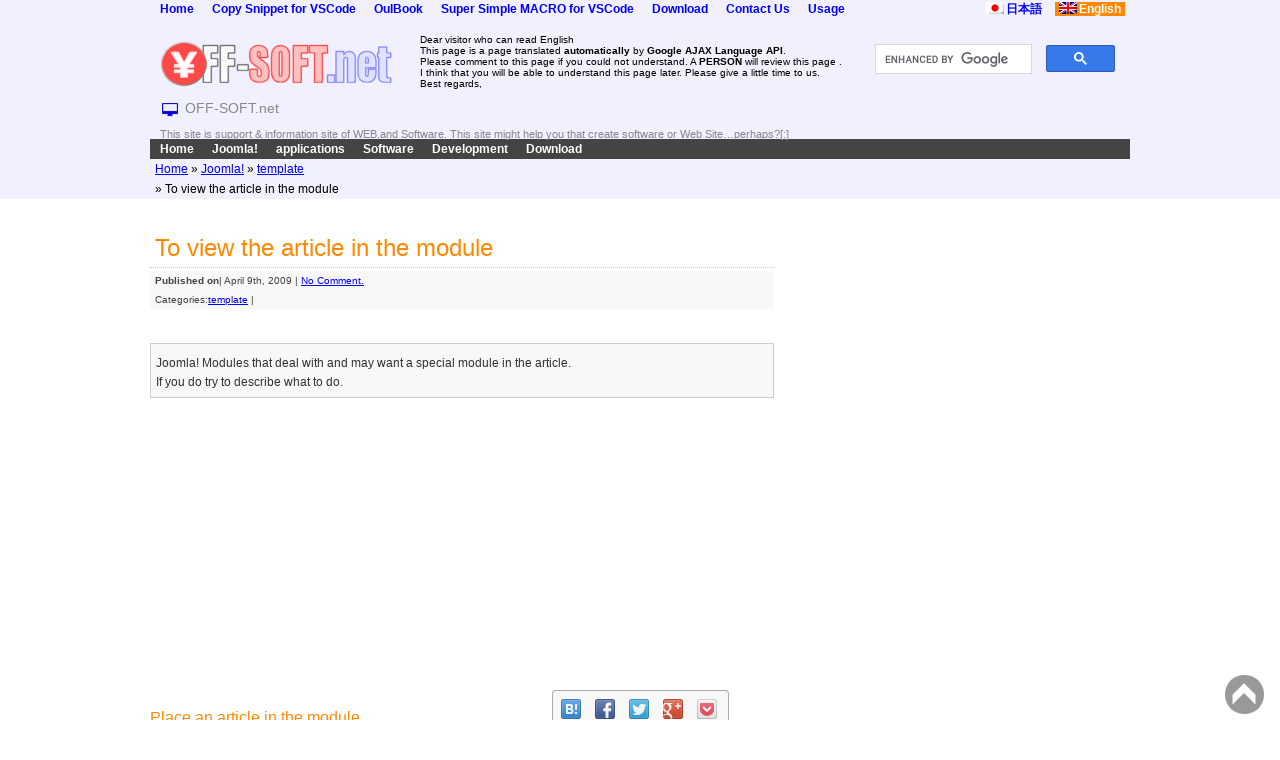

--- FILE ---
content_type: text/html; charset=UTF-8
request_url: https://www.off-soft.net/en/joom/template/modinarticle.html
body_size: 7617
content:
<!DOCTYPE html PUBLIC "-//W3C//DTD XHTML 1.0 Transitional//EN" "http://www.w3.org/TR/xhtml1/DTD/xhtml1-transitional.dtd">

<html xmlns="http://www.w3.org/1999/xhtml" lang="en-US">
<head profile="http://gmpg.org/xfn/11">
<meta http-equiv="Content-Type" content="text/html; charset=UTF-8" />
<meta name="distribution" content="global" />
<meta name="robots" content="follow, all" />
<meta name="viewport" content="width=device-width, initial-scale=1.0" />

<title>  To view the article in the module : OFF-SOFT.net</title>

<link rel="Shortcut Icon" href="https://www.off-soft.net/wp-content/themes/www_offsoft2/images2/favicon.ico" type="image/x-icon" />
<link rel="alternate" type="application/rss+xml" title="OFF-SOFT.net &raquo; To view the article in the module Comments Feed" href="https://www.off-soft.net/en/joom/template/modinarticle.html/feed" />
<link rel='stylesheet' id='bgp_contact_form_css-css'  href='https://www.off-soft.net/wp-content/plugins/begraph-plugin/bgp_contact_form.css?ver=4.7.7' type='text/css' media='all' />
<link rel='stylesheet' id='dashicons-css'  href='https://www.off-soft.net/wp-includes/css/dashicons.min.css?ver=4.7.7' type='text/css' media='all' />
<link rel='stylesheet' id='thickbox-css'  href='https://www.off-soft.net/wp-includes/js/thickbox/thickbox.css?ver=4.7.7' type='text/css' media='all' />
<link rel='stylesheet' id='bgp_styles-css'  href='https://www.off-soft.net/wp-content/plugins/begraph-plugin/images/sprite.min.css' type='text/css' media='all' />
<link rel='stylesheet' id='qtranslate-style-css'  href='https://www.off-soft.net/wp-content/plugins/qtranslate-x/qtranslate.css?ver=4.7.7' type='text/css' media='all' />
<link rel='stylesheet' id='wp-hatena-css'  href='https://www.off-soft.net/wp-content/plugins/wp-hatena/wp-hatena.css?ver=4.7.7' type='text/css' media='all' />
<link rel='stylesheet' id='wp_dlmp_styles-css'  href='https://www.off-soft.net/wp-content/plugins/download-monitor/page-addon/styles.css?ver=4.7.7' type='text/css' media='all' />
<link rel='stylesheet' id='smart_style-css'  href='https://www.off-soft.net/wp-content/themes/www_offsoft2/css/style.css?ver=4.7.7' type='text/css' media='all' />
<script type='text/javascript' src='https://www.off-soft.net/wp-includes/js/jquery/jquery.js?ver=1.12.4'></script>
<script type='text/javascript' src='https://www.off-soft.net/wp-includes/js/jquery/jquery-migrate.min.js?ver=1.4.1'></script>
<link rel="EditURI" type="application/rsd+xml" title="RSD" href="https://www.off-soft.net/xmlrpc.php?rsd" />
<link rel="wlwmanifest" type="application/wlwmanifest+xml" href="https://www.off-soft.net/wp-includes/wlwmanifest.xml" /> 
<link rel="canonical" href="https://www.off-soft.net/en/joom/template/modinarticle.html" />
<link rel='shortlink' href='https://www.off-soft.net/en/?p=15' />
	<style type='text/css'>
	.download-info .download-button {
		background-image: url(https://www.off-soft.net/wp-content/plugins/download-monitor/page-addon/downloadbutton.gif);
	}
	.download-info .more-button {
		background-image: url(https://www.off-soft.net/wp-content/plugins/download-monitor/page-addon/morebutton.gif);
	}
	</style>

<meta http-equiv="Content-Language" content="en-US" />
<style type="text/css">
.qtranxs_flag_ja {background-image: url(https://www.off-soft.net/wp-content/plugins/qtranslate-x/flags/jp.png); background-repeat: no-repeat;}
.qtranxs_flag_en {background-image: url(https://www.off-soft.net/wp-content/plugins/qtranslate-x/flags/gb.png); background-repeat: no-repeat;}
</style>
<link hreflang="ja" href="https://www.off-soft.net/ja/joom/template/modinarticle.html" rel="alternate" />

<!--<script type="text/javascript" src="/js/server_get_url.min.js"  charset="utf-8"></script>-->
<!--<script type="text/javascript" src="/js/style.min.js"></script>-->
<script type="text/javascript">
/* <![CDATA[ */
// //LoadStyleSheet('https://www.off-soft.net/wp-content/themes/www_offsoft2','styleid','mobile_desktop','style_path', 'style_standard.min.css','style_smart.min.css','images/icon_desktop_org_16.png','images/icon_mobile_org_16.png');
// LoadStyleSheet('https://www.off-soft.net/wp-content/themes/www_offsoft2','styleid','mobile_desktop','style_path', 'style_standard.css','style_smart.css','images2/icon_desktop_blue_16.png','images2/icon_mobile_blue_16.png');
/* ]]> */
</script>

</head><body><div id="all_top" class="header-frame">
	<div class="header">
		<div class="topmenu-frame">
			<div class="topmenu-left">
				<ul>
					<li><a href="https://www.off-soft.net/en/" title="Home">Home</a></li>
					<li class="page_item page-item-480 page_item_has_children"><a href="https://www.off-soft.net/en/copy-snippet-for-vscode">Copy Snippet for VSCode</a></li>
<li class="page_item page-item-388"><a href="https://www.off-soft.net/en/oulbook">OulBook</a></li>
<li class="page_item page-item-467 page_item_has_children"><a href="https://www.off-soft.net/en/super-simple-macro-for-vscode">Super Simple MACRO for VSCode</a></li>
<li class="page_item page-item-120"><a href="https://www.off-soft.net/en/downloads">Download</a></li>
<li class="page_item page-item-108"><a href="https://www.off-soft.net/en/contactus">Contact Us</a></li>
<li class="page_item page-item-114"><a href="https://www.off-soft.net/en/usage">Usage</a></li>
				</ul>
			</div>
			<!-- 国際化 -->
			<div class="topmenu-right">
<ul class="qtranxs_language_chooser" id="qtranslate-chooser">
<li><a href="https://www.off-soft.net/ja/joom/template/modinarticle.html" class="qtranxs_flag_ja qtranxs_flag_and_text" title="日本語"><span>日本語</span></a></li>
<li class="active"><a href="https://www.off-soft.net/en/joom/template/modinarticle.html" class="qtranxs_flag_en qtranxs_flag_and_text" title="English"><span>English</span></a></li>
</ul><div class="qtranxs_widget_end"></div>
</div>		</div>
		<div class="title-frame">
			<div id="blog_title">
				<p id="title_image">
				<a href="https://www.off-soft.net/en/" title="Home">
					<img src="https://www.off-soft.net/wp-content/themes/www_offsoft2/images2/titles.png" alt="Home" title="Home" />
				</a>
				</p>
<!--				<img id="mobile_desktop" border="0"  /> 	-->

					<div style="display:inline;"><span id="mobile_desktop" title="Change of Desktop/Mobile version" ></span></div>

				<p class="h1" id="title_image_text">OFF-SOFT.net</p>
				<p id="title_text">
				<a href="https://www.off-soft.net/en/" title="Home">
				OFF-SOFT.net				</a>
				</p>
			</div>
			<div id="title_search">
				<table id="title_search_t"><tr>
					<td>
				<div id="smart_menu_f"><span id="smart_menu" class="ico-menu" title="Show/Hide of Menu"></span></div>
					</td>
					<td>
				<!--banner-->
				<div class="banner_header">
<div style="text-alighn:left;font-size:10px;" >
		Dear visitor who can read English<br />
		This page is a page translated <b>automatically</b> by <b>Google AJAX Language API</b>. <br />
		Please comment to this page if you could not understand. A <b>PERSON</b> will review this page . <br />
		I think that you will be able to understand this page later. Please give a little time to us.<br />
		Best regards,<br />
		</div>				</div>
					</td>
					<td>
				<!-- 検索 -->
				<div class="searchbox">
<!--syntax0-->
<script>
  (function() {
    var cx = 'partner-pub-6551059345266949:4iue29yxxjc';
    var gcse = document.createElement('script');
    gcse.type = 'text/javascript';
    gcse.async = true;
    gcse.src = 'https://cse.google.com/cse.js?cx=' + cx;
    var s = document.getElementsByTagName('script')[0];
    s.parentNode.insertBefore(gcse, s);
  })();
</script>
<gcse:searchbox-only></gcse:searchbox-only></div>					</td>
				</tr></table>
			</div>
			<div class="clearboth"></div>
			<div class="title-left" id="blog_description">
				<p class="h3">This site is support &amp; information site of WEB,and Software. This site might help you that create software or Web Site&#8230;perhaps?[:]</p>
			</div>
		</div>

<div id="menu_desktop" style="clear:both;">
		<div class="topmenu2-frame">
			<ul>
				<li><a href="https://www.off-soft.net/en/" title="Home">Home</a></li>
					<li class="cat-item cat-item-2"><a href="https://www.off-soft.net/en/joom" >Joomla!</a>
</li>
	<li class="cat-item cat-item-26"><a href="https://www.off-soft.net/en/apps" >applications</a>
</li>
	<li class="cat-item cat-item-5"><a href="https://www.off-soft.net/en/software" >Software</a>
</li>
	<li class="cat-item cat-item-7"><a href="https://www.off-soft.net/en/develop" >Development</a>
</li>
				<li><a href="https://www.off-soft.net/en/downloads">Download</a></li>
			</ul>
		</div>
		<div class="breadcrumb">
		<div class="breadcrumb-list-left"><div class="breadcrumb-list-category"><a href="https://www.off-soft.net">Home</a>  &raquo; <a href="https://www.off-soft.net/en/joom" ><span >Joomla!</span></a> &raquo; <a href="https://www.off-soft.net/en/joom/template" ><span >template</span></a></div></div><div class="breadcrumb-list-right"> &raquo; To view the article in the module </div><div class="clear"></div>		</div><!--/breadcrumb-->
</div><!--/menu_desktop-->
	</div><!--/header-->

<div id="menu_smart" class="top-frame" style="clear:both;">
<div class="secound-frame">
	<div class="secound-header">
		<div class="secound-menu" style="z-index:99;">
					<ul id="menu">
					<li class="topmenu"><div class="topmenu_title">Page</div>
						<div class="topmenu_contents">
						<ul>
							<li><a href="https://www.off-soft.net/en/" title="Home">Home</a></li>
							<li class="page_item page-item-480 page_item_has_children"><a href="https://www.off-soft.net/en/copy-snippet-for-vscode">Copy Snippet for VSCode</a></li>
<li class="page_item page-item-388"><a href="https://www.off-soft.net/en/oulbook">OulBook</a></li>
<li class="page_item page-item-467 page_item_has_children"><a href="https://www.off-soft.net/en/super-simple-macro-for-vscode">Super Simple MACRO for VSCode</a></li>
<li class="page_item page-item-120"><a href="https://www.off-soft.net/en/downloads">Download</a></li>
<li class="page_item page-item-470"><a href="https://www.off-soft.net/en/results">Search Result</a></li>
<li class="page_item page-item-108"><a href="https://www.off-soft.net/en/contactus">Contact Us</a></li>
<li class="page_item page-item-114"><a href="https://www.off-soft.net/en/usage">Usage</a></li>
						</ul>
						</div>
					</li>

					<li class="topmenu"><div class="topmenu_title">Category</div>
						<div class="topmenu_contents">
						<ul>
								<li class="cat-item cat-item-2"><a href="https://www.off-soft.net/en/joom" >Joomla!</a>
</li>
	<li class="cat-item cat-item-26"><a href="https://www.off-soft.net/en/apps" >applications</a>
</li>
	<li class="cat-item cat-item-5"><a href="https://www.off-soft.net/en/software" >Software</a>
</li>
	<li class="cat-item cat-item-7"><a href="https://www.off-soft.net/en/develop" >Development</a>
</li>
						</ul>
						</div>
					</li>
					</ul>
			<div style="clear:both"></div> <!-- sec-header-menu -->
		</div> <!-- third-menu -->
	</div>	<!-- secound-header -->
</div>	<!-- secound-f -->

</div><!--id="menu_smart"-->

</div><!--/header-frame-->
<div class="clearboth"></div>
<div class="contents-frame">
<div class="contents">
<!--content-->
<div class="contents-left">
	
	

	<div class="contents-usual"><h1>To view the article in the module</h1><div class="date"><b>Published on</b>| April 9th, 2009 | <a href="https://www.off-soft.net/en/joom/template/modinarticle.html#respond">No Comment.</a></div><div class="bt-links"><strong>Categories:</strong><a href="https://www.off-soft.net/en/joom/template" rel="category tag">template</a> | </div><!--syntax0--><noscript><div id="content-sctript" class="antimessage noscript">
			<strong class="pr">Did you disable  Javascript</strong> with your web browser ?<br />
			If you disabled it, you <strong class="pr">will not be able to see any letters</strong> of content,
			or you<strong class="pr"> will not be able to search</strong> this site, or you will <strong class="pr">not be able to send comment</strong>. <span class="bgp_sml_m__m"></span><br clear="left" />
			</div></noscript><script type="text/javascript" src="https://www.off-soft.net/wp-content/plugins/begraph-plugin/bgp_create_index.js"></script><!-- To view the article in the module -->

<!--記事の中にモジュールを表示する--><br /><div class="discription_f"> Joomla!

Modules that deal with and may want a special module in the article.

<br /> If you do try to describe what to do.

<br /></div></div><!-- titleleft or 2 --><div class="contents-usual">
<script async src="//pagead2.googlesyndication.com/pagead/js/adsbygoogle.js"></script>
<!-- off-soft free(middle) -->
<ins class="adsbygoogle"
     style="display:block"
     data-ad-client="ca-pub-6551059345266949"
     data-ad-slot="6346962645"
     data-ad-format="auto"></ins>
<script>
(adsbygoogle = window.adsbygoogle || []).push({});
</script>
<!--syntax0-->
<!-- step 1 --><div class="step"> Place an article in the module </div> To place the article in the module, perform the following steps.

<br /><ol><li> Unused, set to the position of alignment parameters of the module you want to place <br /><img src="/images/offsoft/joomla/position_add1.png" alt="" /><br clear="left" /><br /><div class="hint"> If you have already placed separately in the same module, the module to copy.


	</div>
<br />
</li>

<li> Embed the module you want to place it in the article <br /> <span class="red">{</span><span class="red">Loadposition myposition}</span>

<br /> myposition: is the name specified in the first place.

<br />
</li>
</ol>

<br /> Cases) <br /> <script src="http://www.gmodules.com/ig/ifr?url=http://www.google.com/ig/modules/translatemypage.xml&up_source_language=ja&w=160&h=60&title=&border=&output=js"></script>


<br /></div><!-- titleleft or 2 --><!-- rakuten_ad_target_end -->
<br />
<div class="contents-usual">
	<div class="pagenav">
		</div>
	

<div style="padding:0px 0 20px 0;">
<script async src="//pagead2.googlesyndication.com/pagead/js/adsbygoogle.js"></script>
<!-- off soft(300x250 bottom) -->
<ins class="adsbygoogle"
     style="display:inline-block;width:300px;height:250px"
     data-ad-client="ca-pub-6551059345266949"
     data-ad-slot="2496823777"></ins>
<script>
(adsbygoogle = window.adsbygoogle || []).push({});
</script>
</div><div class="similar">
<h3>You might also like: </h3>
<ul><li><a href="https://www.off-soft.net/en/joom/setting/showjoomla.html" rel="bookmark" title="2009年4月9日">Embed article in Joomla! Code (reserved) to display the</a></li>

<li><a href="https://www.off-soft.net/en/joom/template/sufixmod.html" rel="bookmark" title="2009年4月9日">Class suffix use the template (edited module) use</a></li>

<li><a href="https://www.off-soft.net/en/joom/extensions/modinarticle2.html" rel="bookmark" title="2009年4月9日">The module is displayed in the article. (with Plugin module in article)</a></li>

<li><a href="https://www.off-soft.net/en/joom/extensions/multiads.html" rel="bookmark" title="2009年4月9日">MultiAds use, place an ad automatically to all articles</a></li>

<li><a href="https://www.off-soft.net/en/joom/template/addposition.html" rel="bookmark" title="2009年4月9日">Joomla! Increase the placement of the template information</a></li>
</ul><!-- Similar Posts took 10.912 ms --></div>

<h3 class="comment-title">Comments</h3>

<!-- You can start editing here. -->

<div class="commentblock">

			<!-- If comments are open, but there are no comments. -->

	 


<p id="respond">Leave a Reply</p>


<form action="https://www.off-soft.net/wp-comments-post.php?lang=en" method="post" id="commentform">


<p><label for="author">Name(required)</label><br />
<input type="text" name="author" id="author" value="" size="48" tabindex="1" /></p>

<p><label for="email">Mail(required)</label><br />
<input type="text" name="email" id="email" value="" size="48" tabindex="2" /></p>

<p><label for="url">Web Site</label><br />
<input type="text" name="url" id="url" value="" size="48" tabindex="3" /></p>


<!--<p><small><strong>XHTML:</strong> You can use these tags: &lt;a href=&quot;&quot; title=&quot;&quot;&gt; &lt;abbr title=&quot;&quot;&gt; &lt;acronym title=&quot;&quot;&gt; &lt;b&gt; &lt;blockquote cite=&quot;&quot;&gt; &lt;cite&gt; &lt;code&gt; &lt;del datetime=&quot;&quot;&gt; &lt;em&gt; &lt;i&gt; &lt;q cite=&quot;&quot;&gt; &lt;s&gt; &lt;strike&gt; &lt;strong&gt; </small></p>-->

<p><label for="comment">Comment</label><br />
<textarea name="comment" id="comment" cols="47" rows="10" tabindex="4"></textarea></p>
		<p class="antispam-group antispam-group-q" style="clear: both;">
			<label>Current ye@r <span class="required">*</span></label>
			<input type="hidden" name="antspm-a" class="antispam-control antispam-control-a" value="2026" />
			<input type="text" name="antspm-q" class="antispam-control antispam-control-q" value="3.5" autocomplete="off" />
		</p>
		<p class="antispam-group antispam-group-e" style="display: none;">
			<label>Leave this field empty</label>
			<input type="text" name="antspm-e-email-url-website" class="antispam-control antispam-control-e" value="" autocomplete="off" />
		</p>
<br clear="left" />
<p><input name="submit" type="submit" id="submit" tabindex="5" value="Submit Comment" />
<input type="hidden" name="comment_post_ID" value="15" /></p>


</form>
</div>



	
		<br clear="left" />

</div>	<!-- contents-usual -->
</div>	<!-- contents-left -->

<!--sidebar-->
<div class="contents-right">
<!-- begin r_sidebar -->

<div class="right_sidebar">


<script async src="//pagead2.googlesyndication.com/pagead/js/adsbygoogle.js"></script>
<!-- off size 2 300x600 -->
<ins class="adsbygoogle"
     style="display:inline-block;width:300px;height:600px"
     data-ad-client="ca-pub-6551059345266949"
     data-ad-slot="5142593545"></ins>
<script>
(adsbygoogle = window.adsbygoogle || []).push({});
</script>


	<h4>Recent Posts</h4>
	
		<ul class="news">
			<li class="old"><a href="https://www.off-soft.net/en/software/develop2/vscode-cpp-develop-mingw.html">(日本語) VSCodeでC/C++開発環境を整えてみる(MinGW(gcc)編)</a></li><li class="old"><a href="https://www.off-soft.net/en/software/develop2/vscode-cpp-develop-msbuild.html">(日本語) VSCodeでC/C++開発環境を整えてみる(MSBuild(Visual Studio Express)編)</a></li><li class="old"><a href="https://www.off-soft.net/en/software/develop2/vscode-from-explorer-menu.html">(日本語) VSCodeをディレクトリ選択状態のエクスプローラー コンテキストメニューから起動できるようにする</a></li><li class="old"><a href="https://www.off-soft.net/en/software/develop2/vscode-portable.html">(日本語) VSCodeをポータブル版として使用するための設定例</a></li><li class="old"><a href="https://www.off-soft.net/en/software/develop2/visula-studio-code-extension-public.html">Visula Studio Code で超簡単・拡張機能を公開してみる</a></li>		</ul>



	
	<h4>Contents</h4>
		<ul class="categories_list">
				<li class="dir"><a href="https://www.off-soft.net/en/joom">Joomla!</a><ul><li class="dir"><a href="https://www.off-soft.net/en/joom/extensions">Extension</a></li><li class="currentdir">template</li><li class="dir"><a href="https://www.off-soft.net/en/joom/setting">Preferences</a></li></ul></li><li class="dir"><a href="https://www.off-soft.net/en/apps">applications</a><ul><li class="dir"><a href="https://www.off-soft.net/en/apps/notepadpp">Notepad++(customize)</a></li><li class="dir"><a href="https://www.off-soft.net/en/apps/tuxcards">TuxCards(customize)</a></li></ul></li><li class="dir"><a href="https://www.off-soft.net/en/software">Software</a><ul><li class="dir"><a href="https://www.off-soft.net/en/software/dvd">CD/DVD related</a></li><li class="dir"><a href="https://www.off-soft.net/en/software/write">Office &amp; Documents</a></li><li class="dir"><a href="https://www.off-soft.net/en/software/site">Site Management-related</a></li><li class="dir"><a href="https://www.off-soft.net/en/software/uty">utility</a></li><li class="dir"><a href="https://www.off-soft.net/en/software/picture">Imaging-related</a></li><li class="dir"><a href="https://www.off-soft.net/en/software/develop2">Development</a></li></ul></li><li class="dir"><a href="https://www.off-soft.net/en/develop">Development</a><ul><li class="dir"><a href="https://www.off-soft.net/en/develop/boost">BOOST</a></li><li class="dir"><a href="https://www.off-soft.net/en/develop/cpp">C/C++</a></li><li class="dir"><a href="https://www.off-soft.net/en/develop/html">html</a></li><li class="dir"><a href="https://www.off-soft.net/en/develop/php">php</a></li><li class="dir"><a href="https://www.off-soft.net/en/develop/qt">Qt</a></li><li class="dir"><a href="https://www.off-soft.net/en/develop/win32pp">win32++</a></li><li class="dir"><a href="https://www.off-soft.net/en/develop/wtl">WTL</a></li><li class="dir"><a href="https://www.off-soft.net/en/develop/archive">Archived</a></li></ul></li>		</ul>

	
	<h4>Site Description</h4>
	
	<p>This site is support &amp; information site of WEB,and Software. This site might help you that create software or Web Site&#8230;perhaps?[:]</p>

		
		

</div>
<!-- google_ad section_end -->
<!-- end r_sidebar --></div>
</div>
</div>
<div class="clearboth"></div>

<!-- begin footer -->

<!--footer-->
<div class="footer-frame">
<div class="footer">
	<p>
	Copyright (C) 2009-2026 www.off-soft.net All Rights Reserved.
	</p>

<!-- end wrap -->


<script type='text/javascript'>
/* <![CDATA[ */
var thickboxL10n = {"next":"Next >","prev":"< Prev","image":"Image","of":"of","close":"Close","noiframes":"This feature requires inline frames. You have iframes disabled or your browser does not support them.","loadingAnimation":"https:\/\/www.off-soft.net\/wp-includes\/js\/thickbox\/loadingAnimation.gif"};
/* ]]> */
</script>
<script type='text/javascript' src='https://www.off-soft.net/wp-includes/js/thickbox/thickbox.js?ver=3.1-20121105'></script>
<script type='text/javascript' src='https://www.off-soft.net/wp-content/plugins/anti-spam/js/anti-spam-3.5.js'></script>
<script type='text/javascript' src='https://www.off-soft.net/wp-content/plugins/wp-hatena/wp-hatena.js'></script>
</div>
</div>



<!--/ #footer -->

<div id="sc_bookmark" align="center">
	<div id="b_inner">

	<div id="sc_bookmark_icons">
	<ul class="bookmark_count"><li><a href="http://b.hatena.ne.jp/append?https://www.off-soft.net/en/joom/template/modinarticle.html" target="_blank" style="margin-right: 8px;" ><img src="https://www.off-soft.net/wp-content/plugins/wp-hatena/images/hatena_bookmark.png" alt="はてなブックマークへ追加する" title="はてなブックマークへ追加する" width="20" height="20" style="border: 0; margin: 0; padding: 0; vertical-align: middle;" /></a><span class="balloon1-left"><span id="hateb_count"></span></span><script type="text/javascript">
/* <![CDATA[ */
jQuery(function($) {
$(document).ready(function(){
	set_count_hatebu_ssl( 'www.off-soft.net/en/joom/template/modinarticle.html', '#hateb_count', 'To view the article in the module',1 );
});
});
/* ]]> */
		</script></li><li><a href="https://www.facebook.com/sharer/sharer.php?u=https://www.off-soft.net/en/joom/template/modinarticle.html&amp;t=To view the article in the module" target="_blank" style="margin-right: 8px;" ><img src="https://www.off-soft.net/wp-content/plugins/wp-hatena/images/facebook.png" alt="Facebookでシェアする" title="Facebookでシェアする" width="20" height="20" style="border: 0; margin: 0; padding: 0; vertical-align: middle;" /></a><span class="balloon1-left"><span id="facebook_count"></span></span><script type="text/javascript">
/* <![CDATA[ */
jQuery(function($) {
$(document).ready(function(){
	set_count_facebook_ssl( 'www.off-soft.net/en/joom/template/modinarticle.html', '#facebook_count', 'To view the article in the module',1 );
});
});
/* ]]> */
jQuery(function($) {
$(document).ready(function(){
});
});
		</script>
<div id="fb-root"></div>
		</li><li><a href="https://twitter.com/intent/tweet?url=https://www.off-soft.net/en/joom/template/modinarticle.html&amp;lang=ja&amp;text=To view the article in the module" target="_blank" style="margin-right: 8px;" ><img src="https://www.off-soft.net/wp-content/plugins/wp-hatena/images/twitter.png" alt="twitter でつぶやく" title="twitter でつぶやく" width="20" height="20" style="border: 0; margin: 0; padding: 0; vertical-align: middle;" /></a></li><li><a href="https://plus.google.com/share?url=https://www.off-soft.net/en/joom/template/modinarticle.html&amp;lang=ja&amp;text=To view the article in the module" target="_blank" style="margin-right: 8px;" ><img src="https://www.off-soft.net/wp-content/plugins/wp-hatena/images/google_plus.png" alt="Google Plusでシェアする" title="Google Plusでシェアする" width="20" height="20" style="border: 0; margin: 0; padding: 0; vertical-align: middle;" /></a></li><li><a href="https://getpocket.com/edit?url=https://www.off-soft.net/en/joom/template/modinarticle.html&amp;lang=ja&amp;text=To view the article in the module" target="_blank" style="margin-right: 8px;" ><img src="https://www.off-soft.net/wp-content/plugins/wp-hatena/images/pocket.png" alt="Pocketでシェアする" title="Pocketでシェアする" width="20" height="20" style="border: 0; margin: 0; padding: 0; vertical-align: middle;" /></a></li></ul>
	</div>
	</div>
</div>
	<div id="totop" >
		<a href="#all_top"><img src="https://www.off-soft.net/wp-content/plugins/wp-hatena/icon_top.png" alt="ページトップへ"  title="ページトップへ"  /></a>
	</div>

<!--[if lt IE 6]>
	<script type="text/javascript" src="https://www.off-soft.net/wp-content/themes/www_offsoft2/jquery.jfix_ie6.exfixed.js"></script>
<![endif]-->
<!--[G]start-->
<script type="text/javascript">
var gaJsHost = (("https:" == document.location.protocol) ? "https://ssl." : "http://www.");
document.write(unescape("%3Cscript src='" + gaJsHost + "google-analytics.com/ga.js' type='text/javascript'%3E%3C/script%3E"));
</script>
<script type="text/javascript">
try {
var pageTracker = _gat._getTracker("UA-8350597-1");
pageTracker._trackPageview();
} catch(err) {}</script>


<script type="text/javascript" src="/temp/www_off_soft_net_smart.js"></script>

<!--[G]end-->

</body>
</html>

--- FILE ---
content_type: text/html; charset=utf-8
request_url: https://www.google.com/recaptcha/api2/aframe
body_size: 112
content:
<!DOCTYPE HTML><html><head><meta http-equiv="content-type" content="text/html; charset=UTF-8"></head><body><script nonce="X06Q4nQ7a-988oodoE3gnA">/** Anti-fraud and anti-abuse applications only. See google.com/recaptcha */ try{var clients={'sodar':'https://pagead2.googlesyndication.com/pagead/sodar?'};window.addEventListener("message",function(a){try{if(a.source===window.parent){var b=JSON.parse(a.data);var c=clients[b['id']];if(c){var d=document.createElement('img');d.src=c+b['params']+'&rc='+(localStorage.getItem("rc::a")?sessionStorage.getItem("rc::b"):"");window.document.body.appendChild(d);sessionStorage.setItem("rc::e",parseInt(sessionStorage.getItem("rc::e")||0)+1);localStorage.setItem("rc::h",'1769253828810');}}}catch(b){}});window.parent.postMessage("_grecaptcha_ready", "*");}catch(b){}</script></body></html>

--- FILE ---
content_type: text/css
request_url: https://www.off-soft.net/wp-content/plugins/begraph-plugin/bgp_contact_form.css?ver=4.7.7
body_size: 182
content:
@charset "utf-8";

.bgp_contact {
}
.bgp_contact p{
	height:auto;
	padding: 5px;
}

.bgp_contact_name {
}

.bgp_contact_email {
}

.bgp_contact_comment {
}

.bgp_contact_not_omit {
	color:#f00;
}
.bgp_contact_error {
	color:#f00;
}
.bgp_contact_success {
	color:#00f;
}
#bgp_contact_respond input,
#bgp_contact_respond textarea {
	padding:5px;
}
#bgp_contact_respond input {
	min-width:200px;
}
#bgp_contact_respond input.bgp_contact_submit {
	width:auto;
	min-width:0;
	color:#fff;
	background-color:#8c0;
	border:solid #4a0 1px;
	cursor:pointer;
}

#bgp_contact_respond textarea {
	min-height:200px;
	min-width:300px;
	width:80%;
}



--- FILE ---
content_type: text/css
request_url: https://www.off-soft.net/wp-content/plugins/qtranslate-x/qtranslate.css?ver=4.7.7
body_size: 432
content:
//.hide{ display:none; }

/* Language switch buttons on post, category, tag editors */
.qtranxs-lang-switch-wrap
{
	//margin: 10px 0;
	margin: 0;
}

.qtranxs-lang-switch
{
	border: 1px solid  #ccc;
	background-image: linear-gradient(to top,#e5e5e5,#f4f4f4);
	//margin-top: 2px;
	//padding: 8px;
	padding: 0 0 2px 4px;
	margin: 0 4px 0 0;
	cursor: default;
	display: inline-block;
}

.qtranxs-lang-switch.active
{
	border-color: #888;
	background-image: none;
	background-color: #bbb;
	color: #555;
}

.qtranxs-lang-switch>*
{
	vertical-align: middle;
	margin-right: 4px;
}

/* Language menu items

.qtranxs-lang-menu img
{
	vertical-align: middle;
}

.qtranxs-lang-menu-item img
{
	vertical-align: middle;
}
*/

/* Admin bar language icons */

#wpadminbar #wp-admin-bar-language>div.ab-item
{
	padding-right: 30px;
	cursor: default;
}
#wpadminbar #wp-admin-bar-language>div.ab-item,
#wpadminbar #wp-admin-bar-language ul li
{
	background-repeat: no-repeat;
	background-position: right; 
	background-size: 22px;
}


/* qTranslate-X config page */

#qtranxs-languages-menu img {
	vertical-align: middle;
}
.qtranxs-language-list td
{
	vertical-align: middle;
}

/* not sure what this for */
.top-widget { width: auto; }


--- FILE ---
content_type: text/css
request_url: https://www.off-soft.net/wp-content/plugins/wp-hatena/wp-hatena.css?ver=4.7.7
body_size: 971
content:
@charset "utf-8";

#sc_bookmark {
	height:30px;
	width:100%;
	position: fixed;
/*	bottom: -10px; */
	bottom: 0px;
	left: 0;
	margin: 0;
	padding: 0;
	z-index:999;
}
#sc_bookmark:hover {
	bottom: 0px;
}
#sc_bookmark div {
	margin: 0;
	padding: 0;
}

#sc_bookmark a ,
#sc_bookmark a:hover 
{
	text-decoration: none;
}
#sc_bookmark img ,
#sc_bookmark img a {
	padding: 0;
	margin: 0;
	border: none;
	background: transparent;
	text-decoration:none;
}

#sc_bookmark #b_inner{
	background-color:#f8f8f8;
	margin:0 auto 0;
	padding:3px 0 0 0;
	height:27px;
/*	width:640px;	*/
	overflow: hidden;
	display:table-cell;

	border-left:1px solid #aaa;
	border-right:1px solid #aaa;
	border-top:1px solid #aaa;
	-moz-border-radius-topleft: 4px; -webkit-border-top-left-radius: 4px; -khtml-border-top-left-radius: 4px; border-top-left-radius: 4px;
	-moz-border-radius-topright: 4px; -webkit-border-top-right-radius: 4px; -khtml-border-top-right-radius: 4px; border-top-right-radius: 4px;
}

#sc_bookmark #b_inner p{

	padding: 0;
	margin: 0;
	bottom: 0;
}

#sc_bookmark #b_inner img{

	padding: 0;
	margin: 0;
	top: 0;
}

#sc_bookmark ul{
	list-style: none;
	padding: 0px;
	margin: 5px 0 0 5px;
	background:none;
	text-indent:0;
}

#sc_bookmark li{
	float:left;
	padding:0 3px 0 3px;
	margin: 0;
	background:none;
}
#sc_bookmark li:before {
	background: none;
	overflow: hidden;
	text-align: left;
	vertical-align: middle;
	width: auto;
	height: auto;
	//content: "";
	content: none;
	margin: 0;
	padding: 0;
	
}
#sc_bookmark li.bookmark_separate{
	padding:0 5px 0 5px;
}
#sc_bookmark ul.bookmark_count li
{
	padding:0 3px 0 3px;
}
#sc_bookmark ul.bookmark_button li
{
	padding:0 0px 0 0px;
}
#sc_bookmark #b_inner .bookmark_title p
{
	color:#000;
	font-size:10px;
	font-weight:bold;
	padding:2px 10px 0 20px;
}
#sc_bookmark div#sc_bookmark_icons
{
	float:left;
}
/* #sc_bookmark div#totop */
div#totop
{
	padding:5px 15px 5px 0;

	position: fixed;
	bottom: 0;
	right: 0;
	opacity: 0.5;
	z-index:999;
}
div#totop:hover {
	opacity: 1.0;
}
#totop a img
{
	position: relative;
}


.balloon1-left {
 	position: relative;
	display: inline-block;
/* 	margin: 1.5em 0 1.5em 15px; */
 	margin: 0;
	padding: 2px 10px;
/*	min-width: 120px;
 	max-width: 100%; */
 	color: #888;
	font-size: 10px;
	background: #fff;
	border-radius: 5px;
	border:solid 1px #ccc;
	vertical-align: top;
	display:none;
}

.balloon1-left:before{
	content: "";
	position: absolute;
	top: 50%;
	left: -10px;
 	margin-top: -5px;
	border: 5px solid transparent;
	border-right: 5px solid #fff;
	z-index: 2;
}
.balloon1-left:after{
	content: "";
	position: absolute;
	top: 50%;
	left: -12px;
 	margin-top: -6px;
	border: 6px solid transparent;
	border-right: 6px solid #ccc;
 	z-index: 1;
}
.balloon1-left p {
	margin: 0;
	padding: 0;
}
.balloon1-left a {
	font-weight:bold;
}
.balloon1-left .zero {
	color:#aaa;
	background-color:#f8f8f8;
	text-decoration:none !important; 
}
.balloon1-left .notzero {
	color:#f66;
	background-color:#fee;
	text-decoration:underline !important; 
}
.balloon1-left .user {
	font-size:80%;
}

--- FILE ---
content_type: text/css
request_url: https://www.off-soft.net/wp-content/themes/www_offsoft2/css/style.css?ver=4.7.7
body_size: 102
content:
@charset "utf-8";
/*
Theme Name: off-soft.net
Theme URI: http://www.off-soft.net/
Description: Designed by tora
Version: 1.0
Author: tora
Author URI: http://www.off-soft.net/
Tags: 
*/
@import url(style_standard.css) screen and (min-width: 769px);
@import url(style_smart.css) screen and (max-width: 768px);


--- FILE ---
content_type: text/css
request_url: https://www.off-soft.net/wp-content/themes/www_offsoft2/css/style_standard.css
body_size: 5922
content:
@import url(../../../plugins/begraph-plugin/bgp_syntax.css);html,body,div,span,applet,object,iframe,h1,h2,h3,h4,h5,h6,p,blockquote,pre,a,abbr,acronym,address,big,cite,code,del,dfn,em,img,ins,kbd,q,s,samp,small,strike,strong,sub,sup,tt,var,b,u,i,center,dl,dt,dd,ol,ul,li,fieldset,form,label,legend,table,caption,tbody,tfoot,thead,tr,th,td,article,aside,canvas,details,embed,figure,figcaption,footer,header,hgroup,menu,nav,output,ruby,section,summary,time,mark,audio,video{margin:0;padding:0;border:0;font:inherit;font-size:100%;vertical-align:baseline}html{line-height:1}ol,ul{list-style:none}table{border-collapse:collapse;border-spacing:0}caption,th,td{text-align:left;font-weight:normal;vertical-align:middle}q,blockquote{quotes:none}q:before,q:after,blockquote:before,blockquote:after{content:"";content:none}a img{border:none}article,aside,details,figcaption,figure,footer,header,hgroup,main,menu,nav,section,summary{display:block}*{margin:0;padding:0}html{line-height:120%}a{color:#00f}a:hover{color:#f00}ol{list-style-type:decimal;list-style-position:outside;margin-left:20px}ol li,ul li ol li{background:none;padding:2px 0px 2px 0px}ul{list-style:none}ul li,ol li ul li{background:url("/wp-content/themes/www_offsoft2/images2/blue_b.png") no-repeat left 3px;padding:2px 0px 2px 15px}img{vertical-align:middle}a img{border:none}b{font-weight:bold}blockquote{border-left:2px solid #008000;padding:0 0 0 10px;color:#006000;background-color:#f8f8f8;margin:5px 0 5px 0}body{background-color:#fff;color:#333;text-align:center;font-size:12px;font-family:'ヒラギノ角ゴ Pro W3','Hiragino Kaku Gothic Pro','メイリオ',Meiryo,'ＭＳ Ｐゴシック', 'Verdana', sans-serif;margin:0px auto 0px;padding:0px}.header-frame{margin:0;padding:0;text-align:center;background-color:#f0f0ff;color:#000;min-width:990px}.header{text-align:left;margin:0px auto 0px;padding:0 5px 0 5px;width:980px}.contents-frame{margin:0;padding:0;text-align:center;min-width:990px}.contents{text-align:left;margin:0px auto 0px;padding:0 5px 0 5px;max-width:980px}.footer-frame{margin:0;padding:0;text-align:center;background-color:#f0f0ff;min-width:990px}.footer{text-align:center;margin:0px auto 0px;padding:0 5px 40px 5px;font-size:12px}.clearboth{margin:0;padding:0;clear:both}.topmenu-frame{margin:0px auto 0px;padding:0px;clear:both}.topmenu-left{float:left;text-align:left;margin:0px auto 0px;padding:0}.topmenu-left2{display:none}.topmenu-right{float:right;text-align:left;margin:0px auto 0px;padding:0}.topmenu2-frame{margin:0px auto 0px;padding:0px;background:#444;clear:both;line-height:20px}.topmenu2-frame a:link,.topmenu2-frame a:visited{color:#fff;text-decoration:none}.topmenu2-frame a:hover,.topmenu2-frame a:active{color:#0cf;text-decoration:underline}.topmenu-frame ul,.topmenu2-frame ul{margin:0px;padding:0px}.topmenu-frame li,.topmenu2-frame li{display:inline;font-weight:bold;padding:0 5px 0 10px;background:none}.topmenu-frame a:link,.topmenu-frame a:visited{color:#00f;text-decoration:none}.topmenu-frame a:hover,.topmenu-frame a:active{color:#0af;text-decoration:underline}.qtrans_flag_ja{background:url(/wp-content/plugins/qtranslate/flags/jp.png) no-repeat left center}.qtrans_flag_en{background:url(/wp-content/plugins/qtranslate/flags/gb.png) no-repeat left center}#qtrans_header{padding:0 5px 0 0}#qtranslate-chooser li,#qtranslate-chooser li.active{display:inline;padding-left:5px}#qtranslate-chooser li span,#qtranslate-chooser li.active span{margin-left:20px}#qtranslate-chooser li a{color:#00f;text-decoration:none}#qtranslate-chooser li a:hover,#qtranslate-chooser li a:active{color:#0af}#qtranslate-chooser li.active a{border-left:solid 4px #f80;border-right:solid 4px #f80;color:#fff;background-color:#f80}#qtranslate-chooser li.active a:hover,#qtranslate-chooser li.active a:active{color:#0af}.title-frame{margin:0px auto 0px;padding:0px;clear:both}.title-left{float:left;margin:0px auto 0px;text-align:left;padding:0 0 0 10px}#title_text{display:none}.title-right{float:right;text-align:left;margin:0px auto 0px;padding:0px}.title-frame p.h1{font-size:14px;font-weight:normal;padding:0;margin:0;color:#888}.title-frame p.h3{font-size:11px;font-weight:normal;padding:0;margin:0;color:#888;text-transform:none;line-height:10px}.banner_header{min-height:60px;min-width:450px;font-size:12px;padding:5px 5px 5px 0;line-height:11px}.searchbox{margin:10px 0;padding:0 5px 5px 0;float:right;width:240px}#searchdiv{margin:0px;padding:0px}#searchform{margin:0px;padding:0px;overflow:hidden}#s{color:#323232;font-size:12px;padding:4px;margin:4px 0px 0px 0px;border:1px solid #323232}#sbutt{background:#878787;color:#FFFFFF;font-size:12px;padding:1px;margin:0px 0px 0px 5px;border:1px solid #333333;cursor:pointer}.breadcrumb{margin:0px 0px 0px 5px;padding:0px 5px 0px 0px;text-align:left;clear:both;line-height:20px}.breadcrumb a:link,.breadcrumb a:visited{color:#00f}.breadcrumb a:hover,.breadcrumb a:active{color:#0af}.contents-left{float:left;text-align:left;margin:0px auto 0px;padding:0}.contents-right{float:right;text-align:left;margin:0px auto 0px;padding:0}.contents-small{margin:0;padding:0;width:420px}.contents-usual{margin:0;padding:10px 0 10px 0;width:624px}.contents-left h1{color:#f80;border-bottom:1px dotted #ccc;font-weight:normal;font-size:24px;line-height:normal;margin:20px 0px 3px 0px;padding:5px}.contents-left h2{color:#f80;font-size:16px;line-height:normal;border-bottom:1px dashed #ccc;font-weight:normal;padding:0px 0px 5px 0px;margin:25px 0px 5px 0px}.contents-left h2:first-letter{font-size:24px}.contents-left h3{color:#0aa;font-size:16px;line-height:normal;border-bottom:1px dashed #ccc;font-weight:normal;padding:0px 0px 5px 0px;margin:20px 0px 5px 0px}.contents-left h4{color:#d84;font-size:14px;font-weight:normal;padding:0px 0px 5px 0px;margin:15px 0px 5px 0px}.contents-left h5{color:#44d;font-size:12px;font-weight:normal;padding:0px 0px 0px 0px;margin:10px 0px 0px 0px}.date{font-size:10px;color:#444;background:#f8f8f8;padding:0 5px 0 5px;margin:0}.bt-links,.bookmark_post{font-size:10px;color:#444;background:#f8f8f8;padding:0 5px 0 5px;margin:0 0 10px 0}.similar h3,.similar p{margin-top:15px;color:#444;font-weight:normal;font-size:14px}.similar ul{margin:0px 0px 0px 0px;padding:0px 0px 10px 0px;list-style:none}.similar ul li{background:transparent url("/wp-content/themes/www_offsoft2/images2/bullet.gif") 5px 8px no-repeat;margin:0px 0px 0px 0px;padding:0px 0px 0px 18px}.contents-left .single{margin:42px 0px 15px 0px;padding:20px 0px 0px 0px}.contents-left p.extract{font-size:12px;line-height:18px;margin:0;padding:0px}.contents-left blockquote{margin:0px 25px 10px 25px;padding:0px 25px 0px 10px;background:#fff;border-top:2px solid #EFEFEF;border-bottom:2px solid #EFEFEF}.contents-left blockquote p{color:#000;margin:0px 0px 10px 0px;padding:10px 0px 0px 0px}.contents-left dl{margin:10px 0 10px 5px}.contents-left dt{font-weight:bold}.contents-left dd{margin-left:40px}.contents-left .bookmarkicon{padding:0px;margin:0px}.contents-left .bookmarkicon p{color:#A48;font-weight:bold}.contents-left .bookmarkicon a,.contents-left .bookmarkicon a:hover,.contents-left .bookmarkicon strong{color:#888;background:transparent;text-decoration:none}.contents-left .bookmarkicon ul{list-style:none;padding:0px;margin:0;background:none}.contents-left .bookmarkicon ul.bookmark_count li{padding:0 3px 0 3px;float:left;background:none}.contents-left .bookmarkicon img{vertical-align:middle}.pagenav{color:#444;font-size:16px;margin:1em auto;padding-left:100px;line-height:2em;text-align:left;font-weight:bold}.pagenav a{color:#00f;background:#fff;padding:2px .4em;border:solid 1px #ccc}.pagenav a:hover{color:#fff;background:#00f}.contents-left .pagination{color:#444;font-size:12px;margin:1em auto;padding-left:100px;line-height:2em;text-align:left;font-weight:bold;list-style:none;background:none}.contents-left .pagination li{list-style:none;background:none}.contents-left .pagination a{color:#0ff;background:#fff;padding:2px .4em;border:solid 1px #ccc}.contents-left .pagination a:hover{color:#fff;background:#800}.big{font-size:14px}.middle{font-size:12px}.small{font-size:11px}.vsmall{font-size:10px}ol.big{font-size:14px;font-weight:bold;margin:5px 0 5px 20px}ol.big li{padding-bottom:7px}ol.big ol,ol.big ul,ol.big p,ol.big dl,ol.big div,ol.big span,ol.big table{font-size:12px;line-height:normal;margin:5px 0 0 0;font-weight:normal}ul.big{font-size:14px;font-weight:bold;margin:5px 0 5px 0px}ul.big li{padding-bottom:7px;background:url("/wp-content/themes/www_offsoft2/images2/btn_sml.png") no-repeat left 5px}ul.big ol,ul.big ul,ul.big p,ul.big dl,ul.big div,ul.big span,ul.big table{font-size:12px;line-height:normal;font-weight:normal}ul.big ol.middle,ol.big ol.middle,ol.middle{font-size:12px;font-weight:bold;margin:5px 0 5px 20px}ol.middle li{padding-bottom:7px}ol.middle ol,ol.middle ul,ol.middle p,ol.middle dl,ol.middle div,ol.middle span,ol.middle table{font-size:12px;line-height:normal;font-weight:normal}ul.big ul.middle,ol.big ul.middle,ul.middle{font-size:12px;font-weight:bold;margin:5px 0 5px 0px}ul.middle li{padding-bottom:7px;background:url("/wp-content/themes/www_offsoft2/images2/btn_sml.png") no-repeat left 4px}ul.middle ol,ul.middle ul,ul.middle p,ul.middle dl,ul.middle div,ul.middle span,ul.middle table{font-size:12px;line-height:normal;font-weight:normal}ul.middle ol.small,ol.middle ol.small,ol.small{font-size:11px;font-weight:bold;margin:5px 0 5px 16px}ol.small li{padding-bottom:7px}ol.small ol,ol.small ul,ol.small p,ol.small dl,ol.small div,ol.small span,ol.small table{font-size:11px;line-height:normal;font-weight:normal}ul.middle ul.small,ol.middle ul.small,ul.small{font-size:11px;font-weight:bold;margin:5px 0 5px 0px}ul.small li{padding-bottom:7px;background:url("/wp-content/themes/www_offsoft2/images2/btn_sml.png") no-repeat left 3px}ul.small ol,ul.small ul,ul.small p,ul.small dl,ul.small div,ul.small span,ul.small table{font-size:11px;line-height:normal;font-weight:normal}ul.middle ol.vsmall,ol.middle ol.vsmall,ol.vsmall{font-size:10px;font-weight:bold;margin:5px 0 5px 14px}ol.vsmall li{padding-bottom:7px}ol.vsmall ol,ol.vsmall ul,ol.vsmall p,ol.vsmall dl,ol.vsmall div,ol.vsmall span,ol.vsmall table{font-size:10px;line-height:normal;font-weight:normal}ul.middle ul.vsmall,ol.middle ul.vsmall,ul.vsmall{font-size:10px;font-weight:bold;margin:5px 0 5px 0px}ul.vsmall li{padding-bottom:7px;background:url("/wp-content/themes/www_offsoft2/images2/btn_sml.png") no-repeat left 2px}ul.vsmall ol,ul.vsmall ul,ul.vsmall p,ul.vsmall dl,ul.vsmall div,ul.vsmall span,ul.vsmall table{font-size:10px;line-height:normal;font-weight:normal}ul.big li ol li,ul.middle li ol li,ul.small li ol li,ul.vsmall li ol li{padding:2px 0px 2px 0px;background:none}.pr{color:#f00}.red{color:red}.blue{color:blue}.green{color:green}.remove{text-decoration:line-through}.indent{padding-left:15px}.bold{font-weight:bold}a img.bp2x2,a img.imgf,.bp2x2,.imgf{border:1px solid #ccc;padding:2px;margin:2px 0 2px 0}.left_sidebar{float:right;width:180px;margin:10px 0px 10px 0px;padding:0px 10px 10px 10px;border:1px solid #ccc}.left_sidebar_en{float:right;width:200px;margin:10px 0px 10px 0px;padding:0;border:none}.left_sidebar ul{list-style:none;margin:0px;padding:0px}.left_sidebar ul li{background:transparent url("/wp-content/themes/www_offsoft2/images2/bullet.gif") 0px 11px no-repeat;display:block;padding:4px 0px 4px 10px;margin:0px}.left_sidebar p{padding:3px 0px 0px 0px;margin:0px;line-height:20px}.left_sidebar li{list-style:none}.left_sidebar li.new{background:url("/wp-content/themes/www_offsoft2/images2/btn_orange.png") no-repeat left 5px;padding-left:16px;color:#44F}.left_sidebar li.old{background:url("/wp-content/themes/www_offsoft2/images2/btn_cyan.png") no-repeat left 5px;padding-left:16px;color:#444}.right_sidebar{width:336px;margin:0px;padding:10px 5px 10px 10px}.left_sidebar h4,.right_sidebar h4{background-color:#f0f0ff;color:#444;padding:5px;margin:5px 0px 5px 0px;border-bottom:1px dashed #4C666A;text-align:center;font-size:12px;font-weight:bold}.categories_list li{padding:0 0 0 20px;margin:0}.categories_list li.currentdir{background:url("/wp-content/themes/www_offsoft2/images2/dirclose.png") no-repeat left top #f80;border-left:solid 2px #f80;font-weight:bold;color:#fff}.categories_list li.dir{background:url("/wp-content/themes/www_offsoft2/images2/dirclose.png") no-repeat left top}.titleleft_table_L{margin:10px 0 20px 0;clear:none;width:624px;table-layout:fixed;padding:10px 0 10px 0}.titleleft_table_M{margin:10px 0 20px 0;clear:none;width:410px;table-layout:fixed;padding:0}.titleleft_table_L td{width:604px}.titleleft_table_M td{width:410px}.titleleft_table_M h2:first-letter,.titleleft_table_L h2:first-letter,.titleleft_table_M h3:first-letter,.titleleft_table_L h3:first-letter,#download-page-featured h2:first-letter,#download-page-featured h3:first-letter,#download-page-categories h2:first-letter,#download-page-categories h3:first-letter{font-size:160%}.right_sidebar .sidebar_pr{padding:5px 0 5px 15px}.left_sidebar .sidebar_pr{padding:0px}.right_sidebar .pr_title{color:#f80;background:transparent url("/wp-content/themes/www_offsoft2/images2/btn_orange.png") no-repeat 0px 4px;padding-left:16px;font-size:16px;font-weight:bold}.left_sidebar .pr_title{color:#f80;background-color:none;font-size:14px;font-weight:bold}h3.comment-title{color:#444}.commentblock{color:#000000;padding:20px 20px 10px 20px;margin:0px 0px 0px 0px;border:1px solid #a0a0c0;background:#f8f8ff}.commentdate{font-size:12px;padding-left:0px}.commentlist{font-weight:bold;font-size:16px}.commentlist li p{margin-bottom:8px;line-height:20px;padding:0px;font-weight:normal;font-size:12px}.commentlist li div{font-weight:normal;font-size:12px}.commentname{color:#333333;margin:0px;padding:5px 5px 5px 0px}.commentinfo{clear:left}.commenttext{margin:25px 20px 20px 0px;padding:10px 10px 0px 10px;background:#FcFcFf;border:1px solid #DEDEDE;font-style:normal}img.avatar{float:right;margin-right:20px;border:1px solid #4C666A}.awaiting{color:#886353}.auth-name{font-size:16px;color:#000}.auth-time{font-size:11px;color:#616161}#comments,#respond{font-size:14px;font-weight:normal}input#tb_url{font-family:"courier new", courier, monospace;background-color:#CCC;font-size:1em;padding:0.2em;width:80%}div.trackback{padding:5px;background:#F9F9F9;border:1px solid #DEDEDE}p.trackback-comment{font-size:0.8em}.aligncenter{display:block;margin-left:auto;margin-right:auto}.alignleft{float:left}.alignright{float:right}.wp-caption{border:1px solid #ddd;text-align:center;background-color:#f3f3f3;padding-top:4px;margin:10px;-moz-border-radius:3px;-khtml-border-radius:3px;-webkit-border-radius:3px;border-radius:3px}.wp-caption img{margin:0;padding:0;border:0 none}.wp-caption-dd{font-size:12px;line-height:17px;padding:0 4px 5px;margin:0}p.hint{background:url("/wp-content/themes/www_offsoft2/images2/hint.png") no-repeat;background-position:3px 3px;height:24px;width:24px;float:left}p.info{background:url("/wp-content/themes/www_offsoft2/images2/info.png") no-repeat;background-position:4px 4px;height:24px;width:24px;float:left}p.stop,p.error{background:url("/wp-content/themes/www_offsoft2/images2/stop.png") no-repeat;background-position:4px 4px;height:24px;width:24px;float:left}p.warning,p.caution{background:url("/wp-content/themes/www_offsoft2/images2/warning.png") no-repeat;background-position:4px 4px;height:24px;width:24px;float:left}div.hint{clear:left;padding:10px 10px 10px 30px;border:solid 1px #ccc;margin:5px 0 5px 0;background:#ffe url("/wp-content/themes/www_offsoft2/images2/hint.png") no-repeat 10px 10px}div.info{clear:left;padding:10px 10px 10px 30px;border:solid 1px #ccc;margin:5px 0 5px 0;background:#ffe url("/wp-content/themes/www_offsoft2/images2/info.png") no-repeat 10px 10px}div.antimessage{clear:left;padding:10px 10px 10px 30px;margin:50px 0 50px 0;border:solid 2px #ccf;background:#f8f8ff url("/wp-content/themes/www_offsoft2/images2/info.png") no-repeat 10px 10px}.noscript{display:block}div.commentblock,div.bgp_contact,div.scriptoff,div.scripton,div.hint{display:none}div.stop,div.error{clear:left;padding:10px 10px 10px 30px;border:solid 1px #ccc;margin:5px 0 5px 0;background:#ffe url("/wp-content/themes/www_offsoft2/images2/stop.png") no-repeat 10px 10px}div.warning,div.caution{clear:left;padding:10px 10px 10px 30px;border:solid 1px #ccc;margin:5px 0 5px 0;background:#ffe url("/wp-content/themes/www_offsoft2/images2/warning.png") no-repeat 10px 10px}div.frame{clear:left;padding:10px;border:solid 1px #ccc;margin:5px 0 5px 0}#content p,p{margin:10px 0}#content p.br,p.br{margin-top:20px}.tablenav{color:#00f;background:#fff;margin:1em auto;line-height:2em;text-align:center}a.page-numbers,.tablenav .current{color:#00f;padding:2px .4em;border:solid 1px #ccc;text-decoration:none;font-size:14px}a.page-numbers:hover{color:#fff;background:#00f}.tablenav .current{color:white;background:#00f;border-color:#00a;font-weight:bold}.tablenav .next,.tablenav .prev{border:0 none;background:transparent;text-decoration:underline;font-size:14px;font-weight:bold}table.param{text-align:left;border:none}table.param td{margin:0px;padding:5px;border:solid 1px #ccc}table.param td.fieldset{border:solid 1px #ccc;background:#328ab2;color:#fff}table.param tr fieldset{border:none}.fbox{zoom:100%}.fbox:after{content:"";clear:both;height:0;display:block;visibility:hidden}div.code pre{font-size:100%;white-space:-moz-pre-wrap;white-space:-pre-wrap;white-space:-o-pre-wrap;white-space:pre-wrap;word-wrap:break-word}.rank{margin:10px 0 10px 0;padding:10px;border:1px solid #ccc}div.rank td.id1{background:url("/wp-content/themes/www_offsoft2/images2/kin.gif") no-repeat 5px 5px;padding-top:35px}div.rank td.id2{background:url("/wp-content/themes/www_offsoft2/images2/gin.gif") no-repeat 5px 5px;padding-top:35px}div.rank td.id3{background:url("/wp-content/themes/www_offsoft2/images2/do.gif") no-repeat 5px 5px;padding-top:35px}div.rank td.id4{background:url("/wp-content/themes/www_offsoft2/images2/4.gif") no-repeat 5px 5px;padding-top:35px}div.rank td.id5{background:url("/wp-content/themes/www_offsoft2/images2/5.gif") no-repeat 5px 5px;padding-top:35px}div.index_discription_f{margin-top:0;border:none;padding:0 0 10px 0;vertical-align:top;overflow:hidden}div.index_discription{overflow:hidden}div.index_discription_f img{margin:0px 5px 5px 0;padding:3px;border:solid 1px #ccc}div.discription_f{margin-top:5px;border:1px solid #ccc;background:#f8f8f8;padding:10px 5px 5px 5px;vertical-align:top;overflow:hidden}div.discription{overflow:hidden}div.discription_f img{padding:0px 5px 5px 0}table.panel{padding:0;margin:5px;background-color:#f8f8f8;color:#000;border:none;border-collapse:collapse;table-layout:fixed}table.panel tr{vertical-align:top}table.panel td{padding:5px;background:none;border:solid 1px #ccc}table.panel td.off{color:#00f;background:#e0e0ff;text-align:center}table.panel td.on{color:#f00;background:#ffe0e0;text-align:center}table.panel td.b{padding:5px;background:none;border:solid 1px #ccc;font-weight:bold}table.panel th{background:#ddd;border:solid 1px #ccc;padding:5px}table.panel th.center{background:#ddd;border:solid 1px #ccc;text-align:center}table.panelw{padding:0;margin:5px;background:none;color:#000;border:none;border-collapse:collapse;table-layout:fixed}table.panelw tr{vertical-align:top}table.panelw th{background:#eee;border:solid 1px #ccc;padding:5px}table.panelw th.center{background:#eee;border:solid 1px #ccc;text-align:center}table.panelw td{padding:5px;background:none;border:solid 1px #ccc}table.panelw td.b{padding:5px;background:none;border:solid 1px #ccc;font-weight:bold}div.dot{padding:5px;border:dotted  1px #000}div.dos{padding:5px;border:dotted  1px #000;background-color:#000;color:#fff}div.step{clear:left;color:#f80;font-size:16px;border-bottom:1px dashed #ccc;line-height:40px}div.step2{clear:left;color:#0aa;font-size:16px;border-bottom:1px dashed #ccc;line-height:40px}div.amazon{border:solid 1px #ccc;padding:5px;text-align:center}div.phocadownloadfile32{background:#fff url("/wp-content/themes/www_offsoft2/images2/download-icon.png") 5px 2px no-repeat;border:1px solid #ccc;padding:5px 5px 5px 40px;margin:5px 0px 5px 0px}.moduletable_module_test{margin:0;padding:0;background-color:#0000ff;border:solid 1px #00ff00}div.source{padding:0px;margin:0px;background-color:#f8f8f8}div.side-section{float:left;width:auto;text-align:left;margin-left:5px;position:relative}div.side-section p{clear:left}div.related-projects{padding:5px}a.external_link{background:url(/images/external.png) no-repeat right center;padding-right:13px;margin-right:5px}.indexf{border:1px solid #ccc;padding:5px;margin:20px 0 10px 0}#title_image_text{display:inline}#title_text{display:none}#mobile_desktop{cursor:pointer;vertical-align:middle;display:inline-table}#mobile_desktop:before{display:inline-block;background:url("/wp-content/themes/www_offsoft2/images2/icon_desktop_blue_16.png") no-repeat;overflow:hidden;text-align:left;vertical-align:middle;background-position:0px 0px;width:16px;height:16px;content:"";margin:0px 4px 0px 2px}.icon_mobile:before{display:inline-block;background:url("/wp-content/themes/www_offsoft2/images2/icon_mobile_blue_16.png") no-repeat;overflow:hidden;text-align:left;vertical-align:middle;background-position:0px 0px;width:16px;height:16px;content:"";margin:2px 2px 2px 2px}.icon_desktop:before{display:inline-block;background:url("/wp-content/themes/www_offsoft2/images2/icon_desktop_blue_16.png") no-repeat;overflow:hidden;text-align:left;vertical-align:middle;background-position:0px 0px;width:16px;height:16px;content:"";margin:4px 2px 0 0}#menu_smart{display:none}#smart_menu{display:none}#smart_menu_f{display:none}#blog_title,#title_search{float:left;margin:0px auto 0px;padding:10px}#title_search{float:right}.ico-menu{display:inline-block;overflow:hidden;position:relative;width:20px;height:0;padding-top:18px;background:#004}.ico-menu::before,.ico-menu::after{position:absolute;left:0;content:"";width:20px;height:0;border-top:3px solid #F0F0FF}.ico-menu::before{top:4px}.ico-menu::after{bottom:4px}#balloon{display:none;position:absolute;opacity:0.8;background-color:#ff0;color:#000}.mobile_menu_item{background-color:#ffa;color:#000;padding:0 5px 0 5px}.mobile_menu_item a{color:#08f}ul.parameter-list{margin:5px 0 5px 0px;text-indent:-18px;position:relative}ul.parameter-list>li{text-indent:-12px;background:none;padding:0 0 2px 15px;color:#444;margin-bottom:7px}ul.parameter-list>li:before{content:"";height:12px;width:2px;display:inline-block;position:relative;top:2px;left:0px;margin-right:4px;background-color:#444;border-left:4px solid #444;border-radius:2px}ul.parameter-list>li>ul>li{text-indent:0px}ul.parameter-list>li p.inline{display:inline}ul.parameter-list>li p.next{text-indent:0}ul.parameter-list>li .title{font-weight:bold}ul.parameter-list>li em,ul.parameter-list>li .name{background-color:#eec;padding:0 4px;font-style:none}ul.parameter-list>li .type{color:#666}ul.parameter-list>li .required{color:#666}ul.parameter-list>li .details{font-weight:unset;color:#666}ul.parameter-list>li .check{color:#622}ul.parameter-list>li .yes{color:#644}ul.parameter-list>li .no{color:#888}h1.md-h1-hide{display:none}p.md-p{margin-bottom:9px}hr.md-hr{margin:0 0 19px;border:0;border-bottom:1px solid #ccc}.wp_syntax code,.wp_syntax span,.wp_syntax p{font-size:100% !important}


--- FILE ---
content_type: text/css
request_url: https://www.off-soft.net/wp-content/themes/www_offsoft2/css/style_smart.css
body_size: 5974
content:
@import url(../../../plugins/begraph-plugin/bgp_syntax.css);html,body,div,span,applet,object,iframe,h1,h2,h3,h4,h5,h6,p,blockquote,pre,a,abbr,acronym,address,big,cite,code,del,dfn,em,img,ins,kbd,q,s,samp,small,strike,strong,sub,sup,tt,var,b,u,i,center,dl,dt,dd,ol,ul,li,fieldset,form,label,legend,table,caption,tbody,tfoot,thead,tr,th,td,article,aside,canvas,details,embed,figure,figcaption,footer,header,hgroup,menu,nav,output,ruby,section,summary,time,mark,audio,video{margin:0;padding:0;border:0;font:inherit;font-size:100%;vertical-align:baseline}html{line-height:1}ol,ul{list-style:none}table{border-collapse:collapse;border-spacing:0}caption,th,td{text-align:left;font-weight:normal;vertical-align:middle}q,blockquote{quotes:none}q:before,q:after,blockquote:before,blockquote:after{content:"";content:none}a img{border:none}article,aside,details,figcaption,figure,footer,header,hgroup,main,menu,nav,section,summary{display:block}*{margin:0;padding:0}html{line-height:120%}a{color:#00f}a:hover{color:#f00}ol{list-style-type:decimal;list-style-position:outside;margin-left:20px}ol li,ul li ol li{background:none;padding:2px 0px 2px 0px}ul{list-style:none}ul li,ol li ul li{background:url("/wp-content/themes/www_offsoft2/images2/blue_b.png") no-repeat left 3px;padding:2px 0px 2px 15px}img{vertical-align:middle}a img{border:none}b{font-weight:bold}blockquote{border-left:2px solid #008000;padding:0 0 0 10px;color:#006000;background-color:#f8f8f8;margin:5px 0 5px 0}body{background-color:#fff;color:#333;text-align:center;font-size:100%;font-family:'ヒラギノ角ゴ Pro W3','Hiragino Kaku Gothic Pro','メイリオ',Meiryo,'ＭＳ Ｐゴシック', 'Verdana', sans-serif;margin:0px auto 0px;padding:0px}.header-frame{margin:0;padding:0;text-align:center;background-color:#f0f0ff;color:#000}.header{text-align:left;margin:0px auto 0px;padding:0 5px 0 5px}.contents-frame{margin:0;padding:0;text-align:center}.contents{text-align:left;margin:0px auto 0px;padding:0 5px 0 5px}.footer-frame{margin:0;padding:0;text-align:center;background-color:#f0f0ff}.footer{text-align:center;margin:0px auto 0px;padding:0 5px 40px 5px;font-size:100%}.clearboth{margin:0;padding:0;clear:both}.topmenu-frame{margin:0px auto 0px;padding:0px;clear:both}.topmenu-left{display:none}.topmenu-left2{float:left;text-align:left;margin:0px auto 0px;padding:0}.topmenu-right{float:right;text-align:left;margin:0px auto 0px;padding:0}.topmenu2-frame{margin:0px auto 0px;padding:0px;background:#444;clear:both;line-height:20px}.topmenu2-frame a:link,.topmenu2-frame a:visited{color:#fff;text-decoration:none}.topmenu2-frame a:hover,.topmenu2-frame a:active{color:#0cf;text-decoration:underline}.topmenu-frame ul,.topmenu2-frame ul{margin:0px;padding:0px}.topmenu-frame li,.topmenu2-frame li{display:inline;font-weight:bold;padding:0 5px 0 10px;background:none}.topmenu-frame a:link,.topmenu-frame a:visited{color:#00f;text-decoration:none}.topmenu-frame a:hover,.topmenu-frame a:active{color:#0af;text-decoration:underline}.qtrans_flag_ja{background:url(/wp-content/plugins/qtranslate/flags/jp.png) no-repeat left center}.qtrans_flag_en{background:url(/wp-content/plugins/qtranslate/flags/gb.png) no-repeat left center}#qtrans_header{padding:0 5px 0 0}#qtranslate-chooser li,#qtranslate-chooser li.active{display:inline;padding-left:5px}#qtranslate-chooser li span,#qtranslate-chooser li.active span{margin-left:20px}#qtranslate-chooser li a{color:#00f;text-decoration:none}#qtranslate-chooser li a:hover,#qtranslate-chooser li a:active{color:#0af}#qtranslate-chooser li.active a{border-left:solid 4px #f80;border-right:solid 4px #f80;color:#fff;background-color:#f80}#qtranslate-chooser li.active a:hover,#qtranslate-chooser li.active a:active{color:#0af}.title-frame{margin:0px auto 0px;padding:0px;clear:both}.title-left{float:left;margin:0px auto 0px;padding:10px}#title_image,#title_image_text,#title_header,#blog_description,#left_pr{display:none}#title_text{color:#00a;font-size:180%;font-weight:bold;text-decoration:none}#title_text a{color:#00a;text-decoration:none}.title-right{float:right;margin:0px auto 0px;padding:0px}.title_header{display:none}#blog_description{display:none}.title-frame p.h1{font-size:120%;font-weight:normal;padding:0;margin:0;color:#888}.title-frame p.h3{font-size:95%;font-weight:normal;padding:0;margin:0;color:#888;text-transform:none;line-height:10px}.banner_header{font-size:100%;padding:5px 5px 5px 0;line-height:11px}.searchbox{margin:10px 0;padding:0 5px 5px 0;float:right;width:240px}#searchdiv{margin:0px;padding:0px}#searchform{margin:0px;padding:0px;overflow:hidden}#s{color:#323232;font-size:100%;padding:4px;margin:4px 0px 0px 0px;border:1px solid #323232}#sbutt{background:#878787;color:#FFFFFF;font-size:100%;padding:1px;margin:0px 0px 0px 5px;border:1px solid #333333;cursor:pointer}.breadcrumb{display:none}.breadcrumb a:link,.breadcrumb a:visited{color:#00f}.breadcrumb a:hover,.breadcrumb a:active{color:#0af}.contents-left{text-align:left;margin:0px auto 0px;padding:0;max-width:624px}.contents-right{float:right;text-align:left;margin:0px auto 0px;padding:0}.contents-small{margin:0;padding:0}.contents-usual{margin:0;padding:10px 0 10px 0}.contents-left h1{color:#f80;border-bottom:1px dotted #ccc;font-weight:normal;font-size:160%;line-height:normal;margin:5px 0px 3px 0px;padding:0px}.contents-left h2{color:#f80;font-size:140%;line-height:normal;border-bottom:1px dashed #ccc;font-weight:normal;padding:0px 0px 5px 0px;margin:25px 0px 5px 0px}.contents-left h2:first-letter{font-size:160%}.contents-left h3{color:#0aa;font-size:140%;line-height:normal;border-bottom:1px dashed #ccc;font-weight:normal;padding:0px 0px 5px 0px;margin:20px 0px 5px 0px}.contents-left h4{color:#d84;font-size:120%;font-weight:normal;padding:0px 0px 5px 0px;margin:15px 0px 5px 0px}.contents-left h5{color:#44d;font-size:100%;font-weight:normal;padding:0px 0px 0px 0px;margin:10px 0px 0px 0px}.date{font-size:90%;color:#444;background:#f8f8f8;padding:0 5px 0 5px;margin:0}.bt-links,.bookmark_post{font-size:90%;color:#444;background:#f8f8f8;padding:0 5px 0 5px;margin:0 0 10px 0}.similar h3,.similar p{margin-top:15px;color:#444;font-weight:normal;font-size:120%}.similar ul{margin:0px 0px 0px 0px;padding:0px 0px 10px 0px;list-style:none}.similar ul li{background:transparent url("/wp-content/themes/www_offsoft2/images2/bullet.gif") 5px 8px no-repeat;margin:0px 0px 0px 0px;padding:0px 0px 0px 18px}.contents-left .single{margin:42px 0px 15px 0px;padding:20px 0px 0px 0px}.contents-left p.extract{font-size:100%;line-height:18px;margin:0;padding:0px}.contents-left blockquote{margin:0px 25px 10px 25px;padding:0px 25px 0px 10px;background:#fff;border-top:2px solid #EFEFEF;border-bottom:2px solid #EFEFEF}.contents-left blockquote p{color:#000;margin:0px 0px 10px 0px;padding:10px 0px 0px 0px}.contents-left dl{margin:10px 0 10px 5px}.contents-left dt{font-weight:bold}.contents-left dd{margin-left:40px}.contents-left .bookmarkicon{padding:0px;margin:0px}.contents-left .bookmarkicon p{color:#A48;font-weight:bold}.contents-left .bookmarkicon a,.contents-left .bookmarkicon a:hover,.contents-left .bookmarkicon strong{color:#888;background:transparent;text-decoration:none}.contents-left .bookmarkicon ul{list-style:none;padding:0px;margin:0;background:none}.contents-left .bookmarkicon ul.bookmark_count li{padding:0 3px 0 3px;float:left;background:none}.contents-left .bookmarkicon img{vertical-align:middle}.pagenav{color:#444;font-size:140%;margin:1em auto;padding-left:100px;line-height:2em;text-align:left;font-weight:bold}.pagenav a{color:#00f;background:#fff;padding:2px .4em;border:solid 1px #ccc}.pagenav a:hover{color:#fff;background:#00f}.contents-left .pagination{color:#444;font-size:100%;margin:1em auto;padding-left:100px;line-height:2em;text-align:left;font-weight:bold;list-style:none;background:none}.contents-left .pagination li{list-style:none;background:none}.contents-left .pagination a{color:#0ff;background:#fff;padding:2px .4em;border:solid 1px #ccc}.contents-left .pagination a:hover{color:#fff;background:#800}.big{font-size:120%}.middle{font-size:100%}.small{font-size:95%}.vsmall{font-size:90%}ol.big{font-size:120%;font-weight:bold;margin:5px 0 5px 20px}ol.big li{padding-bottom:7px}ol.big ol,ol.big ul,ol.big p,ol.big dl,ol.big div,ol.big span,ol.big table{font-size:100%;line-height:normal;margin:5px 0 0 0;font-weight:normal}ul.big{font-size:120%;font-weight:bold;margin:5px 0 5px 0px}ul.big li{padding-bottom:7px;background:url("/wp-content/themes/www_offsoft2/images2/btn_sml.png") no-repeat left 5px}ul.big ol,ul.big ul,ul.big p,ul.big dl,ul.big div,ul.big span,ul.big table{font-size:100%;line-height:normal;font-weight:normal}ul.big ol.middle,ol.big ol.middle,ol.middle{font-size:100%;font-weight:bold;margin:5px 0 5px 20px}ol.middle li{padding-bottom:7px}ol.middle ol,ol.middle ul,ol.middle p,ol.middle dl,ol.middle div,ol.middle span,ol.middle table{font-size:100%;line-height:normal;font-weight:normal}ul.big ul.middle,ol.big ul.middle,ul.middle{font-size:100%;font-weight:bold;margin:5px 0 5px 0px}ul.middle li{padding-bottom:7px;background:url("/wp-content/themes/www_offsoft2/images2/btn_sml.png") no-repeat left 4px}ul.middle ol,ul.middle ul,ul.middle p,ul.middle dl,ul.middle div,ul.middle span,ul.middle table{font-size:100%;line-height:normal;font-weight:normal}ul.middle ol.small,ol.middle ol.small,ol.small{font-size:95%;font-weight:bold;margin:5px 0 5px 16px}ol.small li{padding-bottom:7px}ol.small ol,ol.small ul,ol.small p,ol.small dl,ol.small div,ol.small span,ol.small table{font-size:95%;line-height:normal;font-weight:normal}ul.middle ul.small,ol.middle ul.small,ul.small{font-size:95%;font-weight:bold;margin:5px 0 5px 0px}ul.small li{padding-bottom:7px;background:url("/wp-content/themes/www_offsoft2/images2/btn_sml.png") no-repeat left 3px}ul.small ol,ul.small ul,ul.small p,ul.small dl,ul.small div,ul.small span,ul.small table{font-size:95%;line-height:normal;font-weight:normal}ul.middle ol.vsmall,ol.middle ol.vsmall,ol.vsmall{font-size:90%;font-weight:bold;margin:5px 0 5px 14px}ol.vsmall li{padding-bottom:7px}ol.vsmall ol,ol.vsmall ul,ol.vsmall p,ol.vsmall dl,ol.vsmall div,ol.vsmall span,ol.vsmall table{font-size:90%;line-height:normal;font-weight:normal}ul.middle ul.vsmall,ol.middle ul.vsmall,ul.vsmall{font-size:90%;font-weight:bold;margin:5px 0 5px 0px}ul.vsmall li{padding-bottom:7px;background:url("/wp-content/themes/www_offsoft2/images2/btn_sml.png") no-repeat left 2px}ul.vsmall ol,ul.vsmall ul,ul.vsmall p,ul.vsmall dl,ul.vsmall div,ul.vsmall span,ul.vsmall table{font-size:90%;line-height:normal;font-weight:normal}ul.big li ol li,ul.middle li ol li,ul.small li ol li,ul.vsmall li ol li{padding:2px 0px 2px 0px;background:none}.pr{color:#f00}.red{color:red}.blue{color:blue}.green{color:green}.remove{text-decoration:line-through}.indent{padding-left:15px}.bold{font-weight:bold}a img.bp2x2,a img.imgf,.bp2x2,.imgf{border:1px solid #ccc;padding:2px;margin:2px 0 2px 0}.left_sidebar{float:right;margin:10px 0px 10px 0px;padding:0px 10px 10px 10px;border:1px solid #ccc}.left_sidebar_en{float:right;margin:10px 0px 10px 0px;padding:0;border:none}.left_sidebar ul{list-style:none;margin:0px;padding:0px}.left_sidebar ul li{background:transparent url("/wp-content/themes/www_offsoft2/images2/bullet.gif") 0px 11px no-repeat;display:block;padding:4px 0px 4px 10px;margin:0px}.left_sidebar p{padding:3px 0px 0px 0px;margin:0px;line-height:20px}.left_sidebar li{list-style:none}.left_sidebar li.new{background:url("/wp-content/themes/www_offsoft2/images2/btn_orange.png") no-repeat left 5px;padding-left:16px;color:#44F}.left_sidebar li.old{background:url("/wp-content/themes/www_offsoft2/images2/btn_cyan.png") no-repeat left 5px;padding-left:16px;color:#444}.right_sidebar{margin:0px;padding:10px 5px 10px 10px}@media screen and (min-width: 980px){.right_sidebar{max-width:336px}}.left_sidebar h4,.right_sidebar h4{background-color:#f0f0ff;color:#444;padding:5px;margin:5px 0px 5px 0px;border-bottom:1px dashed #4C666A;text-align:center;font-size:100%;font-weight:bold}.categories_list li{padding:0 0 0 20px;margin:0}.categories_list li.currentdir{background:url("/wp-content/themes/www_offsoft2/images2/dirclose.png") no-repeat left top #f80;border-left:solid 2px #f80;font-weight:bold;color:#fff}.categories_list li.dir{background:url("/wp-content/themes/www_offsoft2/images2/dirclose.png") no-repeat left top}#sc_bookmark{display:none}.titleleft_table_L{margin:10px 0 20px 0;clear:none;table-layout:fixed;padding:10px 0 10px 0}.titleleft_table_M{margin:10px 0 20px 0;clear:none;table-layout:fixed;padding:0}.titleleft_table_M h2:first-letter,.titleleft_table_L h2:first-letter,.titleleft_table_M h3:first-letter,.titleleft_table_L h3:first-letter,#download-page-featured h2:first-letter,#download-page-featured h3:first-letter,#download-page-categories h2:first-letter,#download-page-categories h3:first-letter{font-size:160%}.right_sidebar .sidebar_pr{padding:5px 0 5px 15px}.left_sidebar .sidebar_pr{padding:0px}.right_sidebar .pr_title{color:#f80;background:transparent url("/wp-content/themes/www_offsoft2/images2/btn_orange.png") no-repeat 0px 4px;padding-left:16px;font-size:140%;font-weight:bold}.left_sidebar .pr_title{color:#f80;background-color:none;font-size:120%;font-weight:bold}h3.comment-title{color:#444}.commentblock{color:#000000;padding:5px;margin:0px;border-left:2px solid #a0a0c0}.commentdate{font-size:100%;padding-left:0px}.commentlist{font-weight:bold;font-size:140%}.commentlist li p{margin-bottom:8px;line-height:20px;padding:0px;font-weight:normal;font-size:100%}.commentlist li div{font-weight:normal;font-size:100%}.commentname{color:#333333;margin:0px;padding:5px 5px 5px 0px}.commentinfo{clear:left}.commenttext{margin:25px 20px 20px 0px;padding:10px 10px 0px 10px;background:#FcFcFf;border:1px solid #DEDEDE;font-style:normal}img.avatar{float:right;margin-right:20px;border:1px solid #4C666A}.awaiting{color:#886353}.auth-name{font-size:140%;color:#000}.auth-time{font-size:95%;color:#616161}#comments,#respond{font-size:120%;font-weight:normal}input#tb_url{font-family:"courier new", courier, monospace;background-color:#CCC;font-size:1em;padding:0.2em;width:80%}div.trackback{padding:5px;background:#F9F9F9;border:1px solid #DEDEDE}p.trackback-comment{font-size:0.8em}.aligncenter{display:block;margin-left:auto;margin-right:auto}.alignleft{float:left}.alignright{float:right}.wp-caption{border:1px solid #ddd;text-align:center;background-color:#f3f3f3;padding-top:4px;margin:10px;-moz-border-radius:3px;-khtml-border-radius:3px;-webkit-border-radius:3px;border-radius:3px}.wp-caption img{margin:0;padding:0;border:0 none}.wp-caption-dd{font-size:100%;line-height:17px;padding:0 4px 5px;margin:0}p.hint{background:url("/wp-content/themes/www_offsoft2/images2/hint.png") no-repeat;background-position:3px 3px;height:24px;width:24px;float:left}p.info{background:url("/wp-content/themes/www_offsoft2/images2/info.png") no-repeat;background-position:4px 4px;height:24px;width:24px;float:left}p.stop,p.error{background:url("/wp-content/themes/www_offsoft2/images2/stop.png") no-repeat;background-position:4px 4px;height:24px;width:24px;float:left}p.warning,p.caution{background:url("/wp-content/themes/www_offsoft2/images2/warning.png") no-repeat;background-position:4px 4px;height:24px;width:24px;float:left}div.hint{clear:left;padding:10px 10px 10px 30px;border:solid 1px #ccc;margin:5px 0 5px 0;background:#ffe url("/wp-content/themes/www_offsoft2/images2/hint.png") no-repeat 10px 10px}div.info{clear:left;padding:10px 10px 10px 30px;border:solid 1px #ccc;margin:5px 0 5px 0;background:#ffe url("/wp-content/themes/www_offsoft2/images2/info.png") no-repeat 10px 10px}div.antimessage{clear:left;padding:10px 10px 10px 30px;margin:50px 0 50px 0;border:solid 2px #ccf;background:#f8f8ff url("/wp-content/themes/www_offsoft2/images2/info.png") no-repeat 10px 10px}.noscript{display:block}div.commentblock,div.bgp_contact,div.scriptoff,div.scripton,div.hint{display:none}div.stop,div.error{clear:left;padding:10px 10px 10px 30px;border:solid 1px #ccc;margin:5px 0 5px 0;background:#ffe url("/wp-content/themes/www_offsoft2/images2/stop.png") no-repeat 10px 10px}div.warning,div.caution{clear:left;padding:10px 10px 10px 30px;border:solid 1px #ccc;margin:5px 0 5px 0;background:#ffe url("/wp-content/themes/www_offsoft2/images2/warning.png") no-repeat 10px 10px}div.frame{clear:left;padding:10px;border:solid 1px #ccc;margin:5px 0 5px 0}#content p,p{margin:10px 0}#content p.br,p.br{margin-top:20px}.tablenav{color:#00f;background:#fff;margin:1em auto;line-height:2em;text-align:center}a.page-numbers,.tablenav .current{color:#00f;padding:2px .4em;border:solid 1px #ccc;text-decoration:none;font-size:120%}a.page-numbers:hover{color:#fff;background:#00f}.tablenav .current{color:white;background:#00f;border-color:#00a;font-weight:bold}.tablenav .next,.tablenav .prev{border:0 none;background:transparent;text-decoration:underline;font-size:120%;font-weight:bold}table.param{text-align:left;border:none}table.param td{margin:0px;padding:5px;border:solid 1px #ccc}table.param td.fieldset{border:solid 1px #ccc;background:#328ab2;color:#fff}table.param tr fieldset{border:none}.fbox{zoom:100%}.fbox:after{content:"";clear:both;height:0;display:block;visibility:hidden}div.code pre{font-size:100%;white-space:-moz-pre-wrap;white-space:-pre-wrap;white-space:-o-pre-wrap;white-space:pre-wrap;word-wrap:break-word}.rank{margin:10px 0 10px 0;padding:10px;border:1px solid #ccc}div.rank td.id1{background:url("/wp-content/themes/www_offsoft2/images2/kin.gif") no-repeat 5px 5px;padding-top:35px}div.rank td.id2{background:url("/wp-content/themes/www_offsoft2/images2/gin.gif") no-repeat 5px 5px;padding-top:35px}div.rank td.id3{background:url("/wp-content/themes/www_offsoft2/images2/do.gif") no-repeat 5px 5px;padding-top:35px}div.rank td.id4{background:url("/wp-content/themes/www_offsoft2/images2/4.gif") no-repeat 5px 5px;padding-top:35px}div.rank td.id5{background:url("/wp-content/themes/www_offsoft2/images2/5.gif") no-repeat 5px 5px;padding-top:35px}div.index_discription_f{margin-top:0;border:none;padding:0 0 10px 0;vertical-align:top;overflow:hidden}div.index_discription{overflow:hidden}div.index_discription_f img{margin:0px 5px 5px 0;padding:3px;border:solid 1px #ccc}div.discription_f{margin-top:5px;border:1px solid #ccc;background:#f8f8f8;padding:10px 5px 5px 5px;vertical-align:top;overflow:hidden}div.discription{overflow:hidden}div.discription_f img{padding:0px 5px 5px 0}table.panel{padding:0;margin:5px;background-color:#f8f8f8;color:#000;border:none;border-collapse:collapse;table-layout:fixed}table.panel tr{vertical-align:top}table.panel td{padding:5px;background:none;border:solid 1px #ccc}table.panel td.off{color:#00f;background:#e0e0ff;text-align:center}table.panel td.on{color:#f00;background:#ffe0e0;text-align:center}table.panel td.b{padding:5px;background:none;border:solid 1px #ccc;font-weight:bold}table.panel th{background:#ddd;border:solid 1px #ccc;padding:5px}table.panel th.center{background:#ddd;border:solid 1px #ccc;text-align:center}table.panelw{padding:0;margin:5px;background:none;color:#000;border:none;border-collapse:collapse;table-layout:fixed}table.panelw tr{vertical-align:top}table.panelw th{background:#eee;border:solid 1px #ccc;padding:5px}table.panelw th.center{background:#eee;border:solid 1px #ccc;text-align:center}table.panelw td{padding:5px;background:none;border:solid 1px #ccc}table.panelw td.b{padding:5px;background:none;border:solid 1px #ccc;font-weight:bold}div.dot{padding:5px;border:dotted  1px #000}div.dos{padding:5px;border:dotted  1px #000;background-color:#000;color:#fff}div.step{clear:left;color:#f80;font-size:140%;border-bottom:1px dashed #ccc;line-height:40px}div.step2{clear:left;color:#0aa;font-size:140%;border-bottom:1px dashed #ccc;line-height:40px}div.amazon{border:solid 1px #ccc;padding:5px;text-align:center}div.phocadownloadfile32{background:#fff url("/wp-content/themes/www_offsoft2/images2/download-icon.png") 5px 2px no-repeat;border:1px solid #ccc;padding:5px 5px 5px 40px;margin:5px 0px 5px 0px}.moduletable_module_test{margin:0;padding:0;background-color:#0000ff;border:solid 1px #00ff00}div.source{padding:0px;margin:0px;background-color:#f8f8f8}div.side-section{float:left;width:auto;text-align:left;margin-left:5px;position:relative}div.side-section p{clear:left}div.related-projects{padding:5px}a.external_link{background:url(/images/external.png) no-repeat right center;padding-right:13px;margin-right:5px}.indexf{border:1px solid #ccc;padding:5px;margin:20px 0 10px 0}#title_image_text{display:none}#title_text{display:inline}#mobile_desktop{cursor:pointer;vertical-align:middle;display:inline-table}#mobile_desktop:before{display:inline-block;background:url("/wp-content/themes/www_offsoft2/images2/icon_mobile_blue_16.png") no-repeat;overflow:hidden;text-align:left;vertical-align:middle;background-position:0px 0px;width:16px;height:16px;content:"";margin:-10px 4px 0px 2px}.icon_mobile:before{display:inline-block;background:url("/wp-content/themes/www_offsoft2/images2/icon_mobile_blue_16.png") no-repeat;overflow:hidden;text-align:left;vertical-align:middle;background-position:0px 0px;width:16px;height:16px;content:"";margin:2px 2px 2px 2px}.icon_desktop:before{display:inline-block;background:url("/wp-content/themes/www_offsoft2/images2/icon_desktop_blue_16.png") no-repeat;overflow:hidden;text-align:left;vertical-align:middle;background-position:0px 0px;width:16px;height:16px;content:"";margin:4px 2px 0 0}#menu_desktop{display:none}#title_search_t{width:100%}#smart_menu{cursor:pointer}#menu_smart ul,#menu_smart ol{list-style:none}#menu_smart ul li,#menu_smart ol li{text-align:left;background:unset}#menu_smart #menu,#menu_smart .topmenu_contents{display:none}.topmenu_title{cursor:pointer}#blog_title,#title_search{display:block;margin:0px auto 0px;padding:10px}#banner_header,.banner_header{display:none}.ico-menu{display:inline-block;overflow:hidden;position:relative;width:20px;height:0;padding-top:18px;background:#004}.ico-menu::before,.ico-menu::after{position:absolute;left:0;content:"";width:20px;height:0;border-top:3px solid #F0F0FF}.ico-menu::before{top:4px}.ico-menu::after{bottom:4px}#balloon{display:none;position:absolute;opacity:0.8;background-color:#ff0;color:#000}.mobile_menu_item{background-color:#ffa;color:#000;padding:0 5px 0 5px}.mobile_menu_item a{color:#08f}ul.parameter-list{margin:5px 0 5px 0px;text-indent:-18px;position:relative}ul.parameter-list>li{text-indent:-12px;background:none;padding:0 0 2px 15px;color:#444;margin-bottom:7px}ul.parameter-list>li:before{content:"";height:12px;width:2px;display:inline-block;position:relative;top:2px;left:0px;margin-right:4px;background-color:#444;border-left:4px solid #444;border-radius:2px}ul.parameter-list>li>ul>li{text-indent:0px}ul.parameter-list>li p.inline{display:inline}ul.parameter-list>li p.next{text-indent:0}ul.parameter-list>li .title{font-weight:bold}ul.parameter-list>li em,ul.parameter-list>li .name{background-color:#eec;padding:0 4px;font-style:none}ul.parameter-list>li .type{color:#666}ul.parameter-list>li .required{color:#666}ul.parameter-list>li .details{font-weight:unset;color:#666}ul.parameter-list>li .check{color:#622}ul.parameter-list>li .yes{color:#644}ul.parameter-list>li .no{color:#888}h1.md-h1-hide{display:none}p.md-p{margin-bottom:9px}hr.md-hr{margin:0 0 19px;border:0;border-bottom:1px solid #ccc}.wp_syntax code,.wp_syntax span,.wp_syntax p{font-size:100% !important}


--- FILE ---
content_type: text/css
request_url: https://www.off-soft.net/wp-content/plugins/begraph-plugin/bgp_syntax.css
body_size: 2314
content:
@charset "utf-8";

/*******   wp_syntax  ********/
.wp_syntax {
	color           : #100;
	background-color: #f9f9f9;
	border          : 1px solid silver;
	margin          : 0 0 1.5em 0;
	overflow        : auto;
}

/* IE FIX */
.wp_syntax {
	overflow-x    : auto;
	overflow-y    : hidden;
	padding-bottom: expression(this.scrollWidth > this.offsetWidth ? 15 : 0);
	width         : 99%;
}

.wp_syntax table {
	border         : none !important;
	border-collapse: collapse !important;
	margin         : 0 !important;
	padding        : 0 !important;
	width          : 100% !important
}

.wp_syntax caption {
	margin          : 0 !important;
	padding         : 2px !important;
	width           : 100% !important;
	background-color: #def !important;
	text-align      : left !important;
	font-family     : 'Source Code Pro', Consolas, 'Courier New', Courier, Monaco, monospace !important;
	font-size       : 12px !important;
	line-height     : 1.2em !important;
}

.wp_syntax caption a {
	color          : #1982d1 !important;
	text-align     : left !important;
	font-family    : 'Source Code Pro', Consolas, 'Courier New', Courier, Monaco, monospace !important;
	font-size      : 12px !important;
	line-height    : 16px !important;
	text-decoration: none !important;
}

.wp_syntax caption a:hover {
	color          : #1982d1 !important;
	text-decoration: underline !important;
}

.wp_syntax div, .wp_syntax td {
	border        : none !important;
	text-align    : left !important;
	padding       : 0 !important;
	vertical-align: top !important;
}

.wp_syntax td.code{
	background-color: #f4f4ff;
	background-image: -webkit-linear-gradient( transparent 50%, rgba(255, 255, 255, .9) 50% );
	background-image: -moz-linear-gradient( transparent 50%, rgba(255, 255, 255, .9) 50% );
	background-image: -ms-linear-gradient( transparent 50%, rgba(255, 255, 255, .9) 50% );
	background-image: -o-linear-gradient( transparent 50%, rgba(255, 255, 255, .9) 50% );
	background-image: linear-gradient( transparent 50%, rgba(255, 255, 255, .9) 50% );
	background-size : 1px 32px;
	line-height     : normal !important;
	white-space     : normal !important;
	width           : 100% !important;
}

/* potential overrides for other styles */
.wp_syntax pre {
	background           : transparent !important;
	border               : none !important;
	margin               : 0 !important;
	padding              : 0 !important;
	width                : auto !important;
	float                : none !important;
	clear                : none !important;
	overflow             : visible !important;
	font-family          : 'Source Code Pro', Consolas, 'Courier New', Courier, Monaco, monospace !important;
	font-size            : 12px !important;
	line-height          : 16px !important;
	padding              : 0 4px !important;
	white-space          : pre !important;
	-moz-box-shadow      : 0px 0px 0px rgba(0, 0, 0, 0) !important; /* FF3.5+ */
	-webkit-box-shadow   : 0px 0px 0px rgba(0, 0, 0, 0) !important; /* Saf3.0+, Chrome */
	box-shadow           : 0px 0px 0px rgba(0, 0, 0, 0) !important; /* Opera 10.5, IE 9.0 */
	-webkit-border-radius: 0 !important;
	-moz-border-radius   : 0 !important;
	border-radius        : 0 !important;
	tab-size: 4;
	-moz-tab-size: 4;
	-o-tab-size: 4;
}

.wp_syntax td.line_numbers pre {
	background-color: #def !important;
	color           : gray !important;
	text-align      : right !important;
	width           : 16px !important;
}

.wp_syntax code.nohighlight ,
.wp_syntax code.none 
{
	color           : #100;
/*	background-color: #f9f9f9; */
}
.wp_syntax code.modify{
/*	color           : #445; */
	color           : #456;
/*	background-color: #f9f9f9; */
}
.wp_syntax img{
	margin:0 !important;
	padding:0 !important;
	float: none !important;
	vertical-align: middle;
}

/* add kon */
.wp_syntax_information {
	color           : #100;
/*
	background-color: #f9f9f9;
	border          : 1px solid silver;
*/
	background-color: #fcfcfc;
	border          : 1px solid #ccc;
	padding         : 10px;
	
	margin          : 0 0 1.5em 0;
	overflow        : auto;
}

/* IE FIX */
.wp_syntax_information {
	overflow-x    : auto;
	overflow-y    : hidden;
	padding-bottom: expression(this.scrollWidth > this.offsetWidth ? 15 : 0);
/*	width         : 99%; */
}

.wp_syntax_information table {
	border         : none !important;
	border-collapse: collapse !important;
	margin         : 0 !important;
	padding        : 0 !important;
	width          : 100% !important
}

.wp_syntax_information caption {
	margin          : 0 !important;
	padding         : 2px !important;
	width           : 100% !important;
	/*background-color: #def !important;*/
	text-align      : left !important;
	font-family     : 'Source Code Pro', Consolas, 'Courier New', Courier, Monaco, monospace !important;
	font-size       : 12px !important;
	line-height     : 1.2em !important;
}

.wp_syntax_information caption a {
	color          : #1982d1 !important;
	text-align     : left !important;
	font-family    : 'Source Code Pro', Consolas, 'Courier New', Courier, Monaco, monospace !important;
	font-size      : 12px !important;
	line-height    : 16px !important;
	text-decoration: none !important;
}

.wp_syntax_information caption a:hover {
	color          : #1982d1 !important;
	text-decoration: underline !important;
}

.wp_syntax_information div, .wp_syntax_information td {
	border        : none !important;
	text-align    : left !important;
	padding       : 0 !important;
	vertical-align: top !important;
}

.wp_syntax_information td.code{
	/* 
	background-color: #f4f4ff; 
	background-image: -webkit-linear-gradient( transparent 50%, rgba(255, 255, 255, .9) 50% );
	background-image: -moz-linear-gradient( transparent 50%, rgba(255, 255, 255, .9) 50% );
	background-image: -ms-linear-gradient( transparent 50%, rgba(255, 255, 255, .9) 50% );
	background-image: -o-linear-gradient( transparent 50%, rgba(255, 255, 255, .9) 50% );
	background-image: linear-gradient( transparent 50%, rgba(255, 255, 255, .9) 50% );
	background-size : 1px 32px;
	*/
	line-height     : normal !important;
	white-space     : normal !important;
	width           : 100% !important;
}

/* potential overrides for other styles */
.wp_syntax_information pre {
	/*background           : transparent !important;*/
	border               : none !important;
	margin               : 0 !important;
	padding              : 0 !important;
	width                : auto !important;
	float                : none !important;
	clear                : none !important;
	overflow             : visible !important;
	font-family          : 'Source Code Pro', Consolas, 'Courier New', Courier, Monaco, monospace !important;
	font-size            : 12px !important;
	line-height          : 16px !important;
	padding              : 0 4px !important;
	white-space          : pre !important;
	-moz-box-shadow      : 0px 0px 0px rgba(0, 0, 0, 0) !important; /* FF3.5+ */
	-webkit-box-shadow   : 0px 0px 0px rgba(0, 0, 0, 0) !important; /* Saf3.0+, Chrome */
	box-shadow           : 0px 0px 0px rgba(0, 0, 0, 0) !important; /* Opera 10.5, IE 9.0 */
	-webkit-border-radius: 0 !important;
	-moz-border-radius   : 0 !important;
	border-radius        : 0 !important;
}

.wp_syntax_information td.line_numbers pre {
	/*background-color: #def !important;*/
	color           : gray !important;
	text-align      : right !important;
	width           : 16px !important;
}

/*******   highlight.js  ********/
/*
	Visual Studio-like style based on original C# coloring by Jason Diamond <jason@diamond.name>
*/
.hljs {
  display: block;
  overflow-x: auto;
/*  padding: 0.5em; */
/*  background: white; */
  padding: 0 !important;
  background: none !important;
  color: black;
  text-indent: 0px !important;
}

.hljs-comment,
.hljs-quote,
.hljs-variable {
  color: #008000;
}

.hljs-keyword,
.hljs-selector-tag,
.hljs-built_in,
.hljs-name,
.hljs-tag {
  color: #00f;
}

.hljs-string,
.hljs-title,
.hljs-section,
.hljs-attribute,
.hljs-literal,
.hljs-template-tag,
.hljs-template-variable,
.hljs-type,
.hljs-addition {
  color: #a31515;
}

.hljs-deletion,
.hljs-selector-attr,
.hljs-selector-pseudo,
.hljs-meta {
  color: #2b91af;
}

.hljs-doctag {
  color: #808080;
}

.hljs-attr {
  color: #f00;
}

.hljs-symbol,
.hljs-bullet,
.hljs-link {
  color: #00b0e8;
}


.hljs-emphasis {
  font-style: italic;
}

.hljs-strong {
  font-weight: bold;
}

/* add kon 2017.09 */ 
/* pre code */
.codepoint code
{
	border-bottom:dotted 2px rgba(128,128,0,0.4);
}
.wp_syntax code
{
	color: unset;
	border-bottom:none !important;
}

	/* コマンド */
.command, 
.cmd 
{	color:#a08; }
	/* コマンド強調 */
.cmd 
{	font-weight:bold; }

	/* リセット強調 */
.rst 
{	color:#a00;font-weight:bold;  }

	/* パラメータ */
.parameter, 
.prm 
{	color:#840;
 }

	/* 変更 */
.rep ,
.change ,
.edit 
{
	color:#c08;
}
.edit2 
{	color:#80f;
	border-bottom: dotted 2px rgba(128,0,255,0.3); }

	/* 変更（反転） */
.reverse
{	background-color:#800;color:#fff; }

	/* 反転 */
.re
{	background-color:black; color:white; }

	/* コメント */
.cmt ,
.comment 
{	color:#080; }
.comment2 
{	color:#8a8; }

.commentb 
{	color:#080;font-weight:bold;  }

	/* 文字列 */
.char ,
.letter 
{	color:#800; }

	/* キーワード */
.keyword 
{	color:#08f; }

	/* キーワード２ */
.keyword2
{	color:#c80; }


	/* プロパティ */
.porperty 
{	color:#06f; }

.number
{	color:#06f; }
.simbol
{	color:#466; }
.caret 
{	color:#660; }
.prompt
{	
	background: linear-gradient(rgba(255,255,255,0) 65%, rgba(200,200,100,0.3) 65%);
}
.output
{	
	color:#555;
}
.output2
{	
}
.etc
{	color:#aa0; }

	/* CUI */
.cui
{	color:#08f; }

	/* 入力・編集・重要ポイント */
.input ,
.important
{	color:#f00; }

.edit_point 
{
	color: #804;
	background: linear-gradient(rgba(255,255,255,0) 45%, rgba(255,128,128,0.11) 45%);
}
.check_point 
{
	background: linear-gradient(rgba(255,255,255,0) 45%, rgba(128,128,128,0.14) 45%);
}
/* add kon 2017.09 */ 


--- FILE ---
content_type: application/javascript
request_url: https://www.off-soft.net/wp-content/plugins/begraph-plugin/bgp_create_index.js
body_size: 112
content:
jQuery(".noscript").hide();


jQuery(function($) {
	$(document).ready(function(){
		jQuery(".adsbygoogle").show();

		var e1= $("#content-raw");
		var e2= $("#content-admessage");
		
		if( e1!=null && e2!=null ){
			if (e1.is(':visible')) {
				e2.hide();
			} else {
				e2.show();
			}
		} else if( e1!=null ){
			e2.show();
		} else {
		}
		
	});
});


--- FILE ---
content_type: application/javascript
request_url: https://www.off-soft.net/wp-content/plugins/wp-hatena/wp-hatena.js
body_size: 2740
content:
//	@wp-hatena.js


//! botton image animation control
jQuery(function($) {
$(document).ready(function(){
	/* -- いらない。
	jQuery("#totop a img").css({ opacity: 0.5 , top:5 });
	jQuery("#totop a img").hover(
		function () {
			jQuery(this).stop().animate({ top: "0" },'fast');
			jQuery(this).css({ opacity: 1 });
		}, 
		function () {
			jQuery(this).stop().animate({ top: "5" },'fast');
			jQuery(this).css({ opacity: 0.5 });
		}
	);
	*/
	//	facebook 対応
	var fbii=document.getElementById("fbitemc");
	if( fbii!=null ){
		fbii.setAttribute("allowTransparency","true");
	}
	//	g++ 対応
	$(".g-plusone").attr("data-size","medium");
	//$(".g-plusone").attr("data-size","small");
	window.___gcfg = {lang: 'ja'};
	(function() {
		var po = document.createElement('script'); po.type = 'text/javascript'; po.async = true;
		po.src = 'https://apis.google.com/js/plusone.js';
		var s = document.getElementsByTagName('script')[0]; s.parentNode.insertBefore(po, s);
	})();



	//	twitter 対応
	!function(d,s,id){
		var js,fjs=d.getElementsByTagName(s)[0],p=/^http:/.test(d.location)?'http':'https';
		if(!d.getElementById(id)){
			js=d.createElement(s);
			js.id=id;js.src=p+'://platform.twitter.com/widgets.js';
			fjs.parentNode.insertBefore(js,fjs);
		}
	}(document, 'script', 'twitter-wjs');

//  [s]Facebook
(function(d, s, id) {
  var js, fjs = d.getElementsByTagName(s)[0];
  if (d.getElementById(id)) return;
  js = d.createElement(s); js.id = id;
  js.src = "//connect.facebook.net/ja_JP/sdk.js#xfbml=1&version=v2.10";
  fjs.parentNode.insertBefore(js, fjs);
}(document, 'script', 'facebook-jssdk'));
//  [e]Facebook

});
});

function set_social_count_value( selector , value , pre_tag, pos_tag , is_zero_ignore ) {
	var html =  jQuery( selector ).html();
	var html2 =  "";
	var classname = "";
	var style = "";
	var user_title = "user";
	if( value==0 ){
		classname = "zero";
		if( is_zero_ignore ){
			style = " style=\"dislay:none;\"";
		}
	} else {
		classname = "notzero";
		if(value>1){
			user_title = user_title + "s";
		}
	}

	html2 =  pre_tag
	       + " <span class=\"" +classname+ "\" " + style + "> " + value
	       + " <span class=\"user\">" + user_title + "</span>"
	       + "</span> "
	       + pos_tag;

	if( html!="" ){
		var nzero = jQuery( selector + " .zero" ).length;
		if( nzero>0 && value<=0 ){
			jQuery( selector ).parent().hide( );
		} else {
			//jQuery( selector ).parent().show( );
			jQuery( selector ).parent().css('display', 'inline-block');
		}
		if( is_zero_ignore ){
			html =  html2 + " + " + html;
		} else {
			html =  html + " + " + html2;
		}
	} else {
			html =  html2;
	}
    jQuery( selector ).html( html );
}

//Twitterのシェア数を取得
function get_social_count_twitter(url, selector, pre_tag , pos_tag , is_zero_ignore ) {
  jQuery.ajax({
  url:'https://urls.api.twitter.com/1/urls/count.json',
  dataType:'jsonp',
  data:{
    url:url
  },
  success:function(res){
    set_social_count_value( selector ,(res.count || 0) , pre_tag , pos_tag , is_zero_ignore );
  },
  error:function(){
    set_social_count_value( selector ,0, pre_tag , pos_tag, is_zero_ignore  );
  }
  });
}
function set_count_twitter_ssl(url, selector,post_title,is_ssl ) {
	var pre_tag_n = "<a href=\"https://twitter.com/intent/tweet?url="
	              + "http://" + url
				  + "&amp;lang=ja&amp;text=" + post_title 
				  + "\" target=\"_blank\"  title=\"twitter(非SSLアドレス)でつぶやく\" rel=\"nofollow\">";

	var pos_tag_n = "</a>";
	var pre_tag_s = "<a href=\"https://twitter.com/intent/tweet?url="
	              + "https://" + url
				  + "&amp;lang=ja&amp;text=" + post_title 
				  + "\" target=\"_blank\"  title=\"twitter(SSLアドレス)でつぶやく\" rel=\"nofollow\">";
	var pos_tag_s = "</a>";
	if( is_ssl ){
		get_social_count_twitter( "http://" + url, selector , pre_tag_n , pos_tag_n, true );
		get_social_count_twitter( 'https://' + url, selector , pre_tag_s , pos_tag_s, false );
	} else {
		get_social_count_twitter( "http://" + url, selector , pre_tag_n , pos_tag_n, false );
	}
}

//Facebookのシェア数を取得
function get_social_count_facebook(url, selector, pre_tag , pos_tag , is_zero_ignore ) {
  jQuery.ajax({
    url:'https://graph.facebook.com/',
    dataType:'jsonp',
    data:{
      id:url
    },
    success:function(res){
      set_social_count_value( selector , (res.share.share_count || 0 ), pre_tag , pos_tag , is_zero_ignore  );
    },
    error:function(){
      set_social_count_value( selector , 0, pre_tag , pos_tag, is_zero_ignore  );
    }
  });
}
function set_count_facebook_ssl(url, selector,post_title , is_ssl) {
	var pre_tag_n = "<a href=\"https://www.facebook.com/sharer/sharer.php?u="
	              + "http://" + url
				  + "&amp;t=" + post_title 
				  + "\" target=\"_blank\"  title=\"Facebook(非SSLアドレス)でシェアする\" rel=\"nofollow\">";

	var pos_tag_n = "</a>";
	var pre_tag_s = "<a href=\"https://www.facebook.com/sharer/sharer.php?u="
	              + "https://" + url
				  + "&amp;t=" + post_title 
				  + "\" target=\"_blank\"  title=\"Facebook(SSLアドレス)でシェアする\" rel=\"nofollow\">";
	var pos_tag_s = "</a>";
	if( is_ssl ){
		get_social_count_facebook( "http://" + url, selector , pre_tag_n , pos_tag_n, true );
		get_social_count_facebook( 'https://' + url, selector , pre_tag_s , pos_tag_s, false );
	} else {
		get_social_count_facebook( "http://" + url, selector , pre_tag_n , pos_tag_n, false );
	}
}
 
//Google＋のシェア数を取得
function get_social_count_googleplus(url, selector, pre_tag , pos_tag , is_zero_ignore ) {
  // jQuery.ajax({
  //   type: "get", dataType: "xml",
  //   url: "http://query.yahooapis.com/v1/public/yql",
  //   data: {
  //     q: "SELECT content FROM data.headers WHERE url='https://plusone.google.com/_/+1/fastbutton?hl=ja&url=" + url + "' and ua='#Mozilla/5.0 (Windows NT 6.1; WOW64) AppleWebKit/537.36 (KHTML, like Gecko) Chrome/33.0.1750.154 Safari/537.36'",
  //     format: "xml",
  //     env: "http://datatables.org/alltables.env"
  //   },
  //   success: function (data) {
  //     var content = jQuery(data).find("content").text();
  //     var match = content.match(/window\.__SSR[\s*]=[\s*]{c:[\s*](\d+)/i);
  //     var count = (match != null) ? match[1] : 0;
 
  //     set_social_count_value( selector , count, pre_tag , pos_tag , is_zero_ignore );
  //   }
  // });

	jQuery.ajax({
		type: 'POST',
		url: 'https://clients6.google.com/rpc',
		processData: true,
		contentType: 'application/json',
		data: JSON.stringify({
			'method': 'pos.plusones.get',
			'id': url,
			'params': {
				'nolog': true,
				'id': url,
				'source': 'widget',
				'userId': '@viewer',
				'groupId': '@self'
			},
			'jsonrpc': '2.0',
			'key': 'p',
			'apiVersion': 'v1'
		}),
		success: function(response) {
      set_social_count_value( selector , response.result.metadata.globalCounts.count, pre_tag , pos_tag , is_zero_ignore );
		},
    error:function(){
      set_social_count_value( selector , 0, pre_tag , pos_tag, is_zero_ignore  );
    }
	});
}
function set_count_googleplus_ssl(url, selector,post_title, is_ssl ) {
	var pre_tag_n = "<a href=\"https://plus.google.com/share?url="
	              + "http://" + url
				  + "&amp;t=" + post_title 
				  + "\" target=\"_blank\"  title=\"Google Plus(非SSLアドレス)でシェアする\" rel=\"nofollow\">";

	var pos_tag_n = "</a>";
	var pre_tag_s = "<a href=\"https://plus.google.com/share?url="
	              + "https://" + url
				  + "&amp;t=" + post_title 
				  + "\" target=\"_blank\"  title=\"Google Plus(SSLアドレス)でシェアする\" rel=\"nofollow\">";
	var pos_tag_s = "</a>";
	if( is_ssl ){
		get_social_count_googleplus( "http://" + url, selector , pre_tag_n , pos_tag_n, true );
		get_social_count_googleplus( 'https://' + url, selector , pre_tag_s , pos_tag_s, false );
	} else {
		get_social_count_googleplus( "http://" + url, selector , pre_tag_n , pos_tag_n, false );
	}
}
 
//はてなブックマークではてブ数を取得
function get_social_count_hatebu(url, selector, pre_tag , pos_tag , is_zero_ignore ) {
  jQuery.ajax({
		//url:'https://b.hatena.ne.jp/entry.count?callback=?',
		//url:'https://b.hatena.ne.jp/entry/json/',
		url:'https://b.hatena.ne.jp/entry/jsonlite/',
    dataType:'jsonp',
    data:{
      url:url
    },
    success:function(res){
			set_social_count_value( selector , ( res!=null ?  res.count:  0) , pre_tag , pos_tag , is_zero_ignore );
    },
    error:function(){
      set_social_count_value( selector , 0, pre_tag , pos_tag , is_zero_ignore );
    }
  });
}
function set_count_hatebu_ssl(url, selector,post_title, is_ssl ) {
	var pre_tag_n = "<a href=\"http://b.hatena.ne.jp/entry/"
	              + "http://" + url
				  + "\" target=\"_blank\"  title=\"はてなブックマーク(非SSLアドレス)へ追加する\" rel=\"nofollow\">";

	var pos_tag_n = "</a>";
	var pre_tag_s = "<a href=\"http://b.hatena.ne.jp/entry/"
	              + "https://" + url
				  + "\" target=\"_blank\"  title=\"はてなブックマーク(SSLアドレス)へ追加する\" rel=\"nofollow\">";
	var pos_tag_s = "</a>";
	if( is_ssl ){
		get_social_count_hatebu( "http://" + url, selector , pre_tag_n , pos_tag_n, true );
		get_social_count_hatebu( 'https://' + url, selector , pre_tag_s , pos_tag_s, false );
	} else {
		get_social_count_hatebu( "http://" + url, selector , pre_tag_n , pos_tag_n, false );
	}
}


--- FILE ---
content_type: application/javascript
request_url: https://www.off-soft.net/temp/www_off_soft_net_smart.js
body_size: 364
content:

jQuery(".noscript").hide();jQuery(function($){$(document).ready(function(){$("#smart_menu").click(function(){$('#menu').slideToggle();});$(".scripton").show();$(".bgp_contact").show();$(".hint").show();$(".commentblock").show();$("#menu_smart .topmenu_title").click(function(){var old_display=$("+.topmenu_contents",this).css("display");$("#menu_smart .topmenu_contents").css("display","none");if(old_display=="none"){$("+.topmenu_contents",this).slideDown("normal");}else{$("+.topmenu_contents",this).slideUp("normal");}});});$(window).load(function(e){var w_width=$(window).width();if(w_width<500){var winm10=w_width-10;var img_mix=98;$("img").each(function(){var imgw=$(this).width();if(winm10<imgw){$(this).css("width",img_mix+'%');$(this).css("max-width",imgw+"px");$(this).css("height","auto");}else{$(this).css("width",imgw+"px");}});}
var t;var e1=$("#content-raw");var e2=$("#content-admessage");if(e1!=null&&e2!=null){if(e1.is(':visible')){e2.hide();}else{e2.show();}}else if(e1!=null){e2.show();}else{}});});

